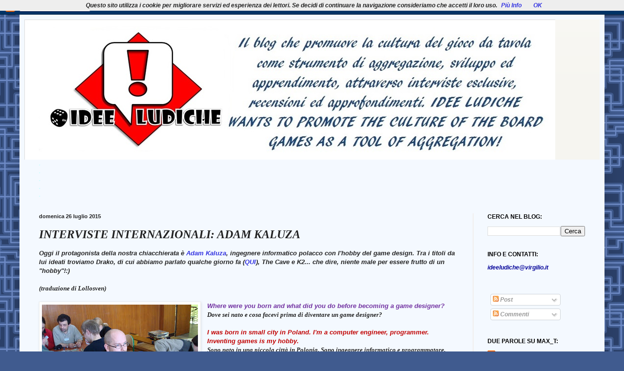

--- FILE ---
content_type: text/html; charset=UTF-8
request_url: https://ideeludiche.blogspot.com/2015/07/interviste-internazionali-adam-kaluza.html
body_size: 23144
content:
<!DOCTYPE html>
<html class='v2' dir='ltr' xmlns='http://www.w3.org/1999/xhtml' xmlns:b='http://www.google.com/2005/gml/b' xmlns:data='http://www.google.com/2005/gml/data' xmlns:expr='http://www.google.com/2005/gml/expr'>
<head>
<link href='https://www.blogger.com/static/v1/widgets/335934321-css_bundle_v2.css' rel='stylesheet' type='text/css'/>
<meta content='width=1100' name='viewport'/>
<meta content='text/html; charset=UTF-8' http-equiv='Content-Type'/>
<meta content='blogger' name='generator'/>
<link href='https://ideeludiche.blogspot.com/favicon.ico' rel='icon' type='image/x-icon'/>
<link href='http://ideeludiche.blogspot.com/2015/07/interviste-internazionali-adam-kaluza.html' rel='canonical'/>
<link rel="alternate" type="application/atom+xml" title="idee ludiche - Atom" href="https://ideeludiche.blogspot.com/feeds/posts/default" />
<link rel="alternate" type="application/rss+xml" title="idee ludiche - RSS" href="https://ideeludiche.blogspot.com/feeds/posts/default?alt=rss" />
<link rel="service.post" type="application/atom+xml" title="idee ludiche - Atom" href="https://www.blogger.com/feeds/5442169671501297521/posts/default" />

<link rel="alternate" type="application/atom+xml" title="idee ludiche - Atom" href="https://ideeludiche.blogspot.com/feeds/1553297655754127820/comments/default" />
<!--Can't find substitution for tag [blog.ieCssRetrofitLinks]-->
<link href='https://blogger.googleusercontent.com/img/b/R29vZ2xl/AVvXsEhwrFLAJ3fmbKh_HszhPU3u28iUhebkExoTaHQrTHM3V-54BXZ5BNmSKWjUJPofymtLzLhkz92mfcc_0K4P_hSdBpSo11XnEJ4eHhHnRtMa_jkRBarzkDLNkRVXORlPdMde6CtJfyuu-cw/s320/AK+volto.jpg' rel='image_src'/>
<meta content='http://ideeludiche.blogspot.com/2015/07/interviste-internazionali-adam-kaluza.html' property='og:url'/>
<meta content='INTERVISTE INTERNAZIONALI: ADAM KALUZA' property='og:title'/>
<meta content='Il blog che promuove la cultura del gioco da tavola.' property='og:description'/>
<meta content='https://blogger.googleusercontent.com/img/b/R29vZ2xl/AVvXsEhwrFLAJ3fmbKh_HszhPU3u28iUhebkExoTaHQrTHM3V-54BXZ5BNmSKWjUJPofymtLzLhkz92mfcc_0K4P_hSdBpSo11XnEJ4eHhHnRtMa_jkRBarzkDLNkRVXORlPdMde6CtJfyuu-cw/w1200-h630-p-k-no-nu/AK+volto.jpg' property='og:image'/>
<title>idee ludiche: INTERVISTE INTERNAZIONALI: ADAM KALUZA</title>
<style type='text/css'>@font-face{font-family:'Syncopate';font-style:normal;font-weight:400;font-display:swap;src:url(//fonts.gstatic.com/s/syncopate/v24/pe0sMIuPIYBCpEV5eFdCC_e_Kdxic2wp.woff2)format('woff2');unicode-range:U+0100-02BA,U+02BD-02C5,U+02C7-02CC,U+02CE-02D7,U+02DD-02FF,U+0304,U+0308,U+0329,U+1D00-1DBF,U+1E00-1E9F,U+1EF2-1EFF,U+2020,U+20A0-20AB,U+20AD-20C0,U+2113,U+2C60-2C7F,U+A720-A7FF;}@font-face{font-family:'Syncopate';font-style:normal;font-weight:400;font-display:swap;src:url(//fonts.gstatic.com/s/syncopate/v24/pe0sMIuPIYBCpEV5eFdCBfe_Kdxicw.woff2)format('woff2');unicode-range:U+0000-00FF,U+0131,U+0152-0153,U+02BB-02BC,U+02C6,U+02DA,U+02DC,U+0304,U+0308,U+0329,U+2000-206F,U+20AC,U+2122,U+2191,U+2193,U+2212,U+2215,U+FEFF,U+FFFD;}</style>
<style id='page-skin-1' type='text/css'><!--
/*
-----------------------------------------------
Blogger Template Style
Name:     Simple
Designer: Blogger
URL:      www.blogger.com
----------------------------------------------- */
/* Content
----------------------------------------------- */
body {
font: italic bold 12px Verdana, Geneva, sans-serif;
color: #222222;
background: #405b8f url(//themes.googleusercontent.com/image?id=1xY0U54Si99rW090CTctzK_x142Gg4FIU-rlgPhREHJy6PE36LsrgilrNfV-0q7pyZMih) repeat scroll top center /* Credit: centauria (http://www.istockphoto.com/googleimages.php?id=3738300&platform=blogger) */;
padding: 0 40px 40px 40px;
}
html body .region-inner {
min-width: 0;
max-width: 100%;
width: auto;
}
h2 {
font-size: 22px;
}
a:link {
text-decoration:none;
color: #3434e1;
}
a:visited {
text-decoration:none;
color: #667ccc;
}
a:hover {
text-decoration:underline;
color: #ff1800;
}
.body-fauxcolumn-outer .fauxcolumn-inner {
background: transparent none repeat scroll top left;
_background-image: none;
}
.body-fauxcolumn-outer .cap-top {
position: absolute;
z-index: 1;
height: 400px;
width: 100%;
}
.body-fauxcolumn-outer .cap-top .cap-left {
width: 100%;
background: transparent none repeat-x scroll top left;
_background-image: none;
}
.content-outer {
-moz-box-shadow: 0 0 40px rgba(0, 0, 0, .15);
-webkit-box-shadow: 0 0 5px rgba(0, 0, 0, .15);
-goog-ms-box-shadow: 0 0 10px #333333;
box-shadow: 0 0 40px rgba(0, 0, 0, .15);
margin-bottom: 1px;
}
.content-inner {
padding: 10px 10px;
}
.content-inner {
background-color: #f4f9ff;
}
/* Header
----------------------------------------------- */
.header-outer {
background: #f6f5f0 url(//www.blogblog.com/1kt/simple/gradients_light.png) repeat-x scroll 0 -400px;
_background-image: none;
}
.Header h1 {
font: normal normal 50px Syncopate;
color: #ffffff;
text-shadow: 1px 2px 3px rgba(0, 0, 0, .2);
}
.Header h1 a {
color: #ffffff;
}
.Header .description {
font-size: 140%;
color: #ffffff;
}
.header-inner .Header .titlewrapper {
padding: 22px 30px;
}
.header-inner .Header .descriptionwrapper {
padding: 0 30px;
}
/* Tabs
----------------------------------------------- */
.tabs-inner .section:first-child {
border-top: 0 solid #eee5dd;
}
.tabs-inner .section:first-child ul {
margin-top: -0;
border-top: 0 solid #eee5dd;
border-left: 0 solid #eee5dd;
border-right: 0 solid #eee5dd;
}
.tabs-inner .widget ul {
background: #fff9ee none repeat-x scroll 0 -800px;
_background-image: none;
border-bottom: 1px solid #eee5dd;
margin-top: 0;
margin-left: -30px;
margin-right: -30px;
}
.tabs-inner .widget li a {
display: inline-block;
padding: .6em 1em;
font: normal normal 16px Georgia, Utopia, 'Palatino Linotype', Palatino, serif;
color: #998877;
border-left: 1px solid #f4f9ff;
border-right: 1px solid #eee5dd;
}
.tabs-inner .widget li:first-child a {
border-left: none;
}
.tabs-inner .widget li.selected a, .tabs-inner .widget li a:hover {
color: #000000;
background-color: #fff9ee;
text-decoration: none;
}
/* Columns
----------------------------------------------- */
.main-outer {
border-top: 0 solid #eee5dd;
}
.fauxcolumn-left-outer .fauxcolumn-inner {
border-right: 1px solid #eee5dd;
}
.fauxcolumn-right-outer .fauxcolumn-inner {
border-left: 1px solid #eee5dd;
}
/* Headings
----------------------------------------------- */
div.widget > h2,
div.widget h2.title {
margin: 0 0 1em 0;
font: normal bold 12px Verdana, Geneva, sans-serif;
color: #000000;
}
/* Widgets
----------------------------------------------- */
.widget .zippy {
color: #999999;
text-shadow: 2px 2px 1px rgba(0, 0, 0, .1);
}
.widget .popular-posts ul {
list-style: none;
}
/* Posts
----------------------------------------------- */
h2.date-header {
font: normal bold 11px Arial, Tahoma, Helvetica, FreeSans, sans-serif;
}
.date-header span {
background-color: transparent;
color: #222222;
padding: inherit;
letter-spacing: inherit;
margin: inherit;
}
.main-inner {
padding-top: 30px;
padding-bottom: 30px;
}
.main-inner .column-center-inner {
padding: 0 15px;
}
.main-inner .column-center-inner .section {
margin: 0 15px;
}
.post {
margin: 0 0 25px 0;
}
h3.post-title, .comments h4 {
font: italic bold 24px Georgia, Utopia, 'Palatino Linotype', Palatino, serif;
margin: .75em 0 0;
}
.post-body {
font-size: 110%;
line-height: 1.4;
position: relative;
}
.post-body img, .post-body .tr-caption-container, .Profile img, .Image img,
.BlogList .item-thumbnail img {
padding: 2px;
background: #ffffff;
border: 1px solid #eeeeee;
-moz-box-shadow: 1px 1px 5px rgba(0, 0, 0, .1);
-webkit-box-shadow: 1px 1px 5px rgba(0, 0, 0, .1);
box-shadow: 1px 1px 5px rgba(0, 0, 0, .1);
}
.post-body img, .post-body .tr-caption-container {
padding: 5px;
}
.post-body .tr-caption-container {
color: #222222;
}
.post-body .tr-caption-container img {
padding: 0;
background: transparent;
border: none;
-moz-box-shadow: 0 0 0 rgba(0, 0, 0, .1);
-webkit-box-shadow: 0 0 0 rgba(0, 0, 0, .1);
box-shadow: 0 0 0 rgba(0, 0, 0, .1);
}
.post-header {
margin: 0 0 1.5em;
line-height: 1.6;
font-size: 90%;
}
.post-footer {
margin: 20px -2px 0;
padding: 5px 10px;
color: #666555;
background-color: #e6ebf0;
border-bottom: 1px solid #cccccc;
line-height: 1.6;
font-size: 90%;
}
#comments .comment-author {
padding-top: 1.5em;
border-top: 1px solid #eee5dd;
background-position: 0 1.5em;
}
#comments .comment-author:first-child {
padding-top: 0;
border-top: none;
}
.avatar-image-container {
margin: .2em 0 0;
}
#comments .avatar-image-container img {
border: 1px solid #eeeeee;
}
/* Comments
----------------------------------------------- */
.comments .comments-content .icon.blog-author {
background-repeat: no-repeat;
background-image: url([data-uri]);
}
.comments .comments-content .loadmore a {
border-top: 1px solid #999999;
border-bottom: 1px solid #999999;
}
.comments .comment-thread.inline-thread {
background-color: #e6ebf0;
}
.comments .continue {
border-top: 2px solid #999999;
}
/* Accents
---------------------------------------------- */
.section-columns td.columns-cell {
border-left: 1px solid #eee5dd;
}
.blog-pager {
background: transparent none no-repeat scroll top center;
}
.blog-pager-older-link, .home-link,
.blog-pager-newer-link {
background-color: #f4f9ff;
padding: 5px;
}
.footer-outer {
border-top: 0 dashed #bbbbbb;
}
/* Mobile
----------------------------------------------- */
body.mobile  {
background-size: auto;
}
.mobile .body-fauxcolumn-outer {
background: transparent none repeat scroll top left;
}
.mobile .body-fauxcolumn-outer .cap-top {
background-size: 100% auto;
}
.mobile .content-outer {
-webkit-box-shadow: 0 0 3px rgba(0, 0, 0, .15);
box-shadow: 0 0 3px rgba(0, 0, 0, .15);
}
.mobile .tabs-inner .widget ul {
margin-left: 0;
margin-right: 0;
}
.mobile .post {
margin: 0;
}
.mobile .main-inner .column-center-inner .section {
margin: 0;
}
.mobile .date-header span {
padding: 0.1em 10px;
margin: 0 -10px;
}
.mobile h3.post-title {
margin: 0;
}
.mobile .blog-pager {
background: transparent none no-repeat scroll top center;
}
.mobile .footer-outer {
border-top: none;
}
.mobile .main-inner, .mobile .footer-inner {
background-color: #f4f9ff;
}
.mobile-index-contents {
color: #222222;
}
.mobile-link-button {
background-color: #3434e1;
}
.mobile-link-button a:link, .mobile-link-button a:visited {
color: #ffffff;
}
.mobile .tabs-inner .section:first-child {
border-top: none;
}
.mobile .tabs-inner .PageList .widget-content {
background-color: #fff9ee;
color: #000000;
border-top: 1px solid #eee5dd;
border-bottom: 1px solid #eee5dd;
}
.mobile .tabs-inner .PageList .widget-content .pagelist-arrow {
border-left: 1px solid #eee5dd;
}

--></style>
<style id='template-skin-1' type='text/css'><!--
body {
min-width: 1200px;
}
.content-outer, .content-fauxcolumn-outer, .region-inner {
min-width: 1200px;
max-width: 1200px;
_width: 1200px;
}
.main-inner .columns {
padding-left: 0;
padding-right: 260px;
}
.main-inner .fauxcolumn-center-outer {
left: 0;
right: 260px;
/* IE6 does not respect left and right together */
_width: expression(this.parentNode.offsetWidth -
parseInt("0") -
parseInt("260px") + 'px');
}
.main-inner .fauxcolumn-left-outer {
width: 0;
}
.main-inner .fauxcolumn-right-outer {
width: 260px;
}
.main-inner .column-left-outer {
width: 0;
right: 100%;
margin-left: -0;
}
.main-inner .column-right-outer {
width: 260px;
margin-right: -260px;
}
#layout {
min-width: 0;
}
#layout .content-outer {
min-width: 0;
width: 800px;
}
#layout .region-inner {
min-width: 0;
width: auto;
}
--></style>
<link href='https://www.blogger.com/dyn-css/authorization.css?targetBlogID=5442169671501297521&amp;zx=b3cfecc0-6b13-45f9-ba55-a00932bc73b2' media='none' onload='if(media!=&#39;all&#39;)media=&#39;all&#39;' rel='stylesheet'/><noscript><link href='https://www.blogger.com/dyn-css/authorization.css?targetBlogID=5442169671501297521&amp;zx=b3cfecc0-6b13-45f9-ba55-a00932bc73b2' rel='stylesheet'/></noscript>
<meta name='google-adsense-platform-account' content='ca-host-pub-1556223355139109'/>
<meta name='google-adsense-platform-domain' content='blogspot.com'/>

</head>
<body class='loading variant-literate'>
<div class='navbar section' id='navbar'><div class='widget Navbar' data-version='1' id='Navbar1'><script type="text/javascript">
    function setAttributeOnload(object, attribute, val) {
      if(window.addEventListener) {
        window.addEventListener('load',
          function(){ object[attribute] = val; }, false);
      } else {
        window.attachEvent('onload', function(){ object[attribute] = val; });
      }
    }
  </script>
<div id="navbar-iframe-container"></div>
<script type="text/javascript" src="https://apis.google.com/js/platform.js"></script>
<script type="text/javascript">
      gapi.load("gapi.iframes:gapi.iframes.style.bubble", function() {
        if (gapi.iframes && gapi.iframes.getContext) {
          gapi.iframes.getContext().openChild({
              url: 'https://www.blogger.com/navbar/5442169671501297521?po\x3d1553297655754127820\x26origin\x3dhttps://ideeludiche.blogspot.com',
              where: document.getElementById("navbar-iframe-container"),
              id: "navbar-iframe"
          });
        }
      });
    </script><script type="text/javascript">
(function() {
var script = document.createElement('script');
script.type = 'text/javascript';
script.src = '//pagead2.googlesyndication.com/pagead/js/google_top_exp.js';
var head = document.getElementsByTagName('head')[0];
if (head) {
head.appendChild(script);
}})();
</script>
</div></div>
<div class='body-fauxcolumns'>
<div class='fauxcolumn-outer body-fauxcolumn-outer'>
<div class='cap-top'>
<div class='cap-left'></div>
<div class='cap-right'></div>
</div>
<div class='fauxborder-left'>
<div class='fauxborder-right'></div>
<div class='fauxcolumn-inner'>
</div>
</div>
<div class='cap-bottom'>
<div class='cap-left'></div>
<div class='cap-right'></div>
</div>
</div>
</div>
<div class='content'>
<div class='content-fauxcolumns'>
<div class='fauxcolumn-outer content-fauxcolumn-outer'>
<div class='cap-top'>
<div class='cap-left'></div>
<div class='cap-right'></div>
</div>
<div class='fauxborder-left'>
<div class='fauxborder-right'></div>
<div class='fauxcolumn-inner'>
</div>
</div>
<div class='cap-bottom'>
<div class='cap-left'></div>
<div class='cap-right'></div>
</div>
</div>
</div>
<div class='content-outer'>
<div class='content-cap-top cap-top'>
<div class='cap-left'></div>
<div class='cap-right'></div>
</div>
<div class='fauxborder-left content-fauxborder-left'>
<div class='fauxborder-right content-fauxborder-right'></div>
<div class='content-inner'>
<header>
<div class='header-outer'>
<div class='header-cap-top cap-top'>
<div class='cap-left'></div>
<div class='cap-right'></div>
</div>
<div class='fauxborder-left header-fauxborder-left'>
<div class='fauxborder-right header-fauxborder-right'></div>
<div class='region-inner header-inner'>
<div class='header section' id='header'><div class='widget Header' data-version='1' id='Header1'>
<div id='header-inner'>
<a href='https://ideeludiche.blogspot.com/' style='display: block'>
<img alt='idee ludiche' height='287px; ' id='Header1_headerimg' src='https://blogger.googleusercontent.com/img/b/R29vZ2xl/AVvXsEipc-Ut1bMxTXriwW3xt-L27XWJY2PP6mEUb971s2sFk6_Xi6eO41OW4cVtaoDJhayfmoAcZTa8HUKrDunOkZa0gb8op7-iS-O_meUz2FCYVWQUuFM4GgKQ51RvNWLqtC5YOq_UrHBTyOU/s1600-r/intestaz+blog.jpg' style='display: block' width='1089px; '/>
</a>
</div>
</div></div>
</div>
</div>
<div class='header-cap-bottom cap-bottom'>
<div class='cap-left'></div>
<div class='cap-right'></div>
</div>
</div>
</header>
<div class='tabs-outer'>
<div class='tabs-cap-top cap-top'>
<div class='cap-left'></div>
<div class='cap-right'></div>
</div>
<div class='fauxborder-left tabs-fauxborder-left'>
<div class='fauxborder-right tabs-fauxborder-right'></div>
<div class='region-inner tabs-inner'>
<div class='tabs section' id='crosscol'><div class='widget Text' data-version='1' id='Text4'>
<h2 class='title'>.</h2>
<div class='widget-content'>
<span style="color: rgb(204, 255, 255);">.</span><br/><span style="color: rgb(204, 255, 255);">.</span><br/><span style="color: rgb(204, 255, 255);">.</span><br/><span style="color:#ccffff;">.</span><br/><span style="color:#ccffff;">.</span><br/>
</div>
<div class='clear'></div>
</div></div>
<div class='tabs no-items section' id='crosscol-overflow'></div>
</div>
</div>
<div class='tabs-cap-bottom cap-bottom'>
<div class='cap-left'></div>
<div class='cap-right'></div>
</div>
</div>
<div class='main-outer'>
<div class='main-cap-top cap-top'>
<div class='cap-left'></div>
<div class='cap-right'></div>
</div>
<div class='fauxborder-left main-fauxborder-left'>
<div class='fauxborder-right main-fauxborder-right'></div>
<div class='region-inner main-inner'>
<div class='columns fauxcolumns'>
<div class='fauxcolumn-outer fauxcolumn-center-outer'>
<div class='cap-top'>
<div class='cap-left'></div>
<div class='cap-right'></div>
</div>
<div class='fauxborder-left'>
<div class='fauxborder-right'></div>
<div class='fauxcolumn-inner'>
</div>
</div>
<div class='cap-bottom'>
<div class='cap-left'></div>
<div class='cap-right'></div>
</div>
</div>
<div class='fauxcolumn-outer fauxcolumn-left-outer'>
<div class='cap-top'>
<div class='cap-left'></div>
<div class='cap-right'></div>
</div>
<div class='fauxborder-left'>
<div class='fauxborder-right'></div>
<div class='fauxcolumn-inner'>
</div>
</div>
<div class='cap-bottom'>
<div class='cap-left'></div>
<div class='cap-right'></div>
</div>
</div>
<div class='fauxcolumn-outer fauxcolumn-right-outer'>
<div class='cap-top'>
<div class='cap-left'></div>
<div class='cap-right'></div>
</div>
<div class='fauxborder-left'>
<div class='fauxborder-right'></div>
<div class='fauxcolumn-inner'>
</div>
</div>
<div class='cap-bottom'>
<div class='cap-left'></div>
<div class='cap-right'></div>
</div>
</div>
<!-- corrects IE6 width calculation -->
<div class='columns-inner'>
<div class='column-center-outer'>
<div class='column-center-inner'>
<div class='main section' id='main'><div class='widget Blog' data-version='1' id='Blog1'>
<div class='blog-posts hfeed'>

          <div class="date-outer">
        
<h2 class='date-header'><span>domenica 26 luglio 2015</span></h2>

          <div class="date-posts">
        
<div class='post-outer'>
<div class='post hentry' itemprop='blogPost' itemscope='itemscope' itemtype='http://schema.org/BlogPosting'>
<meta content='https://blogger.googleusercontent.com/img/b/R29vZ2xl/AVvXsEhwrFLAJ3fmbKh_HszhPU3u28iUhebkExoTaHQrTHM3V-54BXZ5BNmSKWjUJPofymtLzLhkz92mfcc_0K4P_hSdBpSo11XnEJ4eHhHnRtMa_jkRBarzkDLNkRVXORlPdMde6CtJfyuu-cw/s320/AK+volto.jpg' itemprop='image_url'/>
<meta content='5442169671501297521' itemprop='blogId'/>
<meta content='1553297655754127820' itemprop='postId'/>
<a name='1553297655754127820'></a>
<h3 class='post-title entry-title' itemprop='name'>
INTERVISTE INTERNAZIONALI: ADAM KALUZA
</h3>
<div class='post-header'>
<div class='post-header-line-1'></div>
</div>
<div class='post-body entry-content' id='post-body-1553297655754127820' itemprop='description articleBody'>
<span style="font-family: Verdana, sans-serif;">Oggi il protagonista della nostra chiacchierata è <strong><a href="http://boardgamegeek.com/boardgamedesigner/7324/adam-kaluza" target="_blank">Adam Kaluza</a></strong>, ingegnere informatico polacco con l'hobby del game design. Tra i titoli da lui ideati troviamo Drako, di cui abbiamo parlato qualche giorno fa (<a href="http://ideeludiche.blogspot.it/2015/06/perche-mi-piace-drako-15.html" target="_blank">QUI</a>), The Cave e K2... che dire, niente male per essere frutto di&nbsp;un "hobby"!:)</span><br />
<span style="font-family: Verdana;"></span><br />
<span style="font-family: Verdana;">(traduzione di Lollosven)</span><br />
<br />
<div class="MsoNoSpacing" style="margin: 0cm 0cm 0pt;">
<div class="separator" style="clear: both; text-align: center;">
<a href="https://blogger.googleusercontent.com/img/b/R29vZ2xl/AVvXsEhwrFLAJ3fmbKh_HszhPU3u28iUhebkExoTaHQrTHM3V-54BXZ5BNmSKWjUJPofymtLzLhkz92mfcc_0K4P_hSdBpSo11XnEJ4eHhHnRtMa_jkRBarzkDLNkRVXORlPdMde6CtJfyuu-cw/s1600/AK+volto.jpg" imageanchor="1" style="clear: left; float: left; margin-bottom: 1em; margin-right: 1em;"><img border="0" height="240" src="https://blogger.googleusercontent.com/img/b/R29vZ2xl/AVvXsEhwrFLAJ3fmbKh_HszhPU3u28iUhebkExoTaHQrTHM3V-54BXZ5BNmSKWjUJPofymtLzLhkz92mfcc_0K4P_hSdBpSo11XnEJ4eHhHnRtMa_jkRBarzkDLNkRVXORlPdMde6CtJfyuu-cw/s320/AK+volto.jpg" width="320" /></a></div>
<b style="mso-bidi-font-weight: normal;"><span lang="EN-US" style="color: #7030a0; font-family: &quot;Arial&quot;,&quot;sans-serif&quot;; mso-ansi-language: EN-US;"><span style="font-family: Verdana, sans-serif;">Where
were you born and what did you do before becoming a game designer?</span></span></b><span lang="EN-US" style="color: #7030a0; font-family: &quot;Arial&quot;,&quot;sans-serif&quot;; mso-ansi-language: EN-US;"><br />
</span><span style="mso-ascii-font-family: Calibri; mso-bidi-font-family: Arial; mso-hansi-font-family: Calibri;"><span style="font-family: Calibri;">Dove sei nato e cosa facevi prima di diventare un
game designer?<o:p></o:p></span></span></div>
<span lang="EN-US" style="mso-ansi-language: EN-US; mso-ascii-font-family: Calibri; mso-bidi-font-family: Arial; mso-hansi-font-family: Calibri;"><br /><span style="font-family: Verdana, sans-serif;">
</span></span><span style="font-family: Verdana, sans-serif;"><span lang="EN-US" style="color: #c00000; font-family: &quot;Arial&quot;,&quot;sans-serif&quot;; mso-ansi-language: EN-US;"><span style="font-family: Verdana, sans-serif;">I was born in small city in Poland. I'm a computer
</span><span style="font-family: Verdana, sans-serif;">engineer, programmer. </span></span></span><span style="color: #c00000; font-family: Verdana, sans-serif;">Inventing games is my hobby.</span><span style="font-family: &quot;Arial&quot;,&quot;sans-serif&quot;;"><o:p></o:p></span><br />
<span style="font-family: Calibri;"><span style="mso-ascii-font-family: Calibri; mso-bidi-font-family: Arial; mso-hansi-font-family: Calibri;">Sono nato in una piccola città in Polonia.
Sono ingegnere informatico e programmatore. </span><span lang="EN-US" style="mso-ansi-language: EN-US; mso-ascii-font-family: Calibri; mso-bidi-font-family: Arial; mso-hansi-font-family: Calibri;">Inventare giochi è il mio hobby.</span></span><span lang="EN-US" style="font-family: &quot;Arial&quot;,&quot;sans-serif&quot;; mso-ansi-language: EN-US;"><br />
<br />
<b style="mso-bidi-font-weight: normal;"><span style="color: #7030a0;"><span style="font-family: Verdana, sans-serif;">What do you
like most about your profession?</span></span></b><o:p></o:p></span><br />
<span style="mso-ascii-font-family: Calibri; mso-bidi-font-family: Arial; mso-hansi-font-family: Calibri;"><span style="font-family: Calibri;">Cosa ti piace di più della tua professione?<o:p></o:p></span></span><br />
<span lang="EN-US" style="mso-ansi-language: EN-US; mso-ascii-font-family: Calibri; mso-bidi-font-family: Arial; mso-hansi-font-family: Calibri;"><br /><span style="font-family: Calibri;">
</span></span><span style="color: #c00000; font-family: &quot;Arial&quot;,&quot;sans-serif&quot;;"><span style="font-family: Verdana, sans-serif;">Game
designer?<br />
Creating. </span></span><span lang="EN-US" style="color: #c00000; font-family: &quot;Arial&quot;,&quot;sans-serif&quot;; mso-ansi-language: EN-US;"><span style="font-family: Verdana, sans-serif;">I like to build, to create something, I
like to watch how something arises. I like to observe how something evolves. It
is, what I like the most in game design. Just like writing programs, but after
years, I'm tired.<br />
I also like to watch how people play my game, if I see the joy on their faces,
this is for me the greatest reward.<o:p></o:p></span></span><br />
<span style="mso-ascii-font-family: Calibri; mso-bidi-font-family: Arial; mso-hansi-font-family: Calibri;"><span style="font-family: Calibri;">Come game designer? Creare. Mi piace
costruire, creare qualcosa. E&#8217; bello vedere come qualcosa cresce e si sviluppa.
Questo è quello che mi piace di più nel game design.<o:p></o:p></span></span><br />
<span style="mso-ascii-font-family: Calibri; mso-bidi-font-family: Arial; mso-hansi-font-family: Calibri;"><span style="font-family: Calibri;">E&#8217; simile in qualche maniera al compilare
programmi ma dopo diversi anni di questa attività informatica sono stanco.<o:p></o:p></span></span><br />
<span style="mso-ascii-font-family: Calibri; mso-bidi-font-family: Arial; mso-hansi-font-family: Calibri;"><span style="font-family: Calibri;">Inoltre mi piace osservare come le persone
giocano i miei titoli, se vedo divertimento nei loro volti allora questo è per
me la più grande soddisfazione.<br />
</span></span><span style="font-family: &quot;Arial&quot;,&quot;sans-serif&quot;;"><br />
</span><b style="mso-bidi-font-weight: normal;"><span lang="EN-US" style="color: #7030a0; font-family: &quot;Arial&quot;,&quot;sans-serif&quot;; mso-ansi-language: EN-US;"><span style="font-family: Verdana, sans-serif;">You
have created many games, what is the one you're most fond of?</span></span></b><span lang="EN-US" style="color: #7030a0; font-family: &quot;Arial&quot;,&quot;sans-serif&quot;; mso-ansi-language: EN-US;"><br />
</span><span style="font-family: Calibri;"><span class="hps"><span lang="EN" style="mso-ansi-language: EN; mso-ascii-font-family: Calibri; mso-bidi-font-family: Arial; mso-hansi-font-family: Calibri;">Tu hai ideato molti giochi, qual'è quello a cui sei più affezionato?</span></span><span class="hps"><i style="mso-bidi-font-style: normal;"><span lang="EN" style="font-family: &quot;Arial&quot;,&quot;sans-serif&quot;; font-size: 10pt; mso-ansi-language: EN;"><o:p></o:p></span></i></span></span><br />
<span lang="EN-US" style="font-family: &quot;Arial&quot;,&quot;sans-serif&quot;; mso-ansi-language: EN-US;"><br />
<span style="color: #c00000;"><span style="font-family: Verdana, sans-serif;">K2 and Crabs, this two games I like the best.</span></span><o:p></o:p></span><br />
<span style="mso-ascii-font-family: Calibri; mso-bidi-font-family: Arial; mso-hansi-font-family: Calibri;"><span style="font-family: Calibri;">K2 e Crabs sono I due titoli che preferisco.<o:p></o:p></span></span><br />
<br />
<div class="MsoNoSpacing" style="margin: 0cm 0cm 0pt;">
<b style="mso-bidi-font-weight: normal;"><span lang="EN-US" style="color: #7030a0; font-family: &quot;Arial&quot;,&quot;sans-serif&quot;; mso-ansi-language: EN-US;"><span style="font-family: Verdana, sans-serif;">I
must say that I also really like DRAKO! A great title for two players. Because
of its characteristics (1 character vs. 3) it was hard to balance the game?<o:p></o:p></span></span></b></div>
<span style="mso-ascii-font-family: Calibri; mso-bidi-font-family: Arial; mso-hansi-font-family: Calibri;"><span style="font-family: Calibri;">In verità a me piace molto anche Drako! E&#8217;
un gran titolo per due giocatori. Data la sua peculiarità (1 personaggio vs. 3)
è stato difficile bilanciare il gioco?<o:p></o:p></span></span><br />
<br />
<div class="MsoNoSpacing" style="margin: 0cm 0cm 0pt;">
<span style="font-family: Verdana, sans-serif;"><span lang="EN-US" style="color: #c00000; font-family: &quot;Arial&quot;,&quot;sans-serif&quot;; mso-ansi-language: EN-US;">About Drako... and balance.<br />
It wasn't easy ;-) In Drako 2 it's more difficult, because 2 new formations
have to be balance with 2 old.<br />
</span><span style="color: #c00000; font-family: &quot;Arial&quot;,&quot;sans-serif&quot;;">It isn't
easy ;-)<o:p></o:p></span></span></div>
<span style="mso-ascii-font-family: Calibri; mso-bidi-font-family: Arial; mso-hansi-font-family: Calibri;"><span style="font-family: Calibri;">No, non è stato semplice. In Drako 2 è
stato ancora più complicato, data l&#8217;aggiunta e relativo bilanciamento delle 2
formazioni nuove con le due già presenti.<o:p></o:p></span></span><br />
<span style="mso-ascii-font-family: Calibri; mso-bidi-font-family: Arial; mso-hansi-font-family: Calibri;"><span style="font-family: Calibri;">Non è facile!<o:p></o:p></span></span><br />
<span style="font-family: Verdana, sans-serif;">

</span><br />
<br />
<span style="font-family: Verdana;"><strong><span style="color: #351c75;">I&nbsp;imagined that it was not easy! But therefore you are talking about the expansion of Drako! Can you tell us when it will be published?</span></strong><br />
<span style="font-family: Calibri;">Immagino che non sia stato semplice! Ma tu stai parlando di un'espansione di Drako! Puoi dirci quando sarà pubblicata?</span><br />
<span style="font-family: Calibri;"></span><br />
<span style="color: #cc0000;">About Expansion... I hope, will be in&nbsp;next year :)</span><br />
<span style="font-family: Calibri;">Riguardo l'espansione... spero il prossimo anno! :)&nbsp;</span><br />
</span><br />
<b style="mso-bidi-font-weight: normal;"><span lang="EN-US" style="color: #7030a0; font-family: &quot;Arial&quot;,&quot;sans-serif&quot;; mso-ansi-language: EN-US;"><span style="font-family: Verdana, sans-serif;">Give
us your definition of &#8220;game design&#8221;</span></span></b><span lang="EN-US" style="font-family: &quot;Arial&quot;,&quot;sans-serif&quot;; mso-ansi-language: EN-US;"><br />
</span><span style="mso-ascii-font-family: Calibri; mso-bidi-font-family: Arial; mso-hansi-font-family: Calibri;"><span style="font-family: Calibri;">Dacci una tua definizione di game design.<o:p></o:p></span></span><br />
<span lang="EN-US" style="font-family: &quot;Arial&quot;,&quot;sans-serif&quot;; mso-ansi-language: EN-US;"><br />
<span style="color: #c00000;"><span style="font-family: Verdana, sans-serif;">Designing games, it's giving joy to people, helping
them in everyday life. </span></span></span><span style="font-family: Verdana, sans-serif;"><span style="color: #c00000;">On the o</span><span lang="EN-US" style="color: #c00000; font-family: &quot;Arial&quot;,&quot;sans-serif&quot;; mso-ansi-language: EN-US;">ther hand, it is creating perfect
mechanics, i</span><span lang="EN-US" style="color: #c00000; font-family: &quot;Arial&quot;,&quot;sans-serif&quot;; mso-ansi-language: EN-US;">nteresting and innovative with the use
of known elements.<o:p></o:p></span></span><br />
<span style="mso-ascii-font-family: Calibri; mso-bidi-font-family: Arial; mso-hansi-font-family: Calibri;"><span style="font-family: Calibri;">Creare giochi è portare del divertimento alle
persone, aiutarli a alleggerire la vita di tutti i giorni. Da un altro punto di
vista è cercare di creare meccaniche interessanti, innovative e ben funzionanti
utilizzando elementi già noti.</span></span><span style="font-family: &quot;Arial&quot;,&quot;sans-serif&quot;;"><br />
<br />
</span><b style="mso-bidi-font-weight: normal;"><span lang="EN-US" style="color: #7030a0; font-family: &quot;Arial&quot;,&quot;sans-serif&quot;; mso-ansi-language: EN-US;"><span style="font-family: Verdana, sans-serif;">Reveal
to us your strength and your own weakness. </span></span></b><br />
<b style="mso-bidi-font-weight: normal;"><span lang="EN-US" style="color: #7030a0; font-family: &quot;Arial&quot;,&quot;sans-serif&quot;; mso-ansi-language: EN-US;"><span style="font-family: Verdana, sans-serif;"></span></span></b><div class="separator" style="clear: both; text-align: left;">
<b style="mso-bidi-font-weight: normal;"><span lang="EN-US" style="color: #7030a0; font-family: &quot;Arial&quot;,&quot;sans-serif&quot;; mso-ansi-language: EN-US;"><span style="font-family: Verdana, sans-serif;"><a href="https://blogger.googleusercontent.com/img/b/R29vZ2xl/AVvXsEhq08FT_ZHigXMVR20DZTLUS3QeaJfs26mTgvrnocxcbkmuabiAfHCaKomamxrcKORpc17z0D59HL8EY52ff22Yu5UtJd1gILoA8rCHOfVDP13gD21VJng6UOwDEclPeHBPopVxkdpUhdQ/s1600/AK+everest.jpg" imageanchor="1" style="clear: right; float: right; margin-bottom: 1em; margin-left: 1em;"><img border="0" height="320" src="https://blogger.googleusercontent.com/img/b/R29vZ2xl/AVvXsEhq08FT_ZHigXMVR20DZTLUS3QeaJfs26mTgvrnocxcbkmuabiAfHCaKomamxrcKORpc17z0D59HL8EY52ff22Yu5UtJd1gILoA8rCHOfVDP13gD21VJng6UOwDEclPeHBPopVxkdpUhdQ/s320/AK+everest.jpg" width="213" /></a></span></span></b></div>
<b style="mso-bidi-font-weight: normal;"><span lang="EN-US" style="color: #7030a0; font-family: &quot;Arial&quot;,&quot;sans-serif&quot;; mso-ansi-language: EN-US;"><span style="font-family: Verdana, sans-serif;">
</span></span></b><span lang="EN-US" style="font-family: &quot;Arial&quot;,&quot;sans-serif&quot;; mso-ansi-language: EN-US;">
</span><span class="hps"><span lang="EN" style="mso-ansi-language: EN; mso-bidi-font-family: Arial;"><span style="font-family: Calibri;">Svelaci un tuo punto di forza ed una tua debolezza.<o:p></o:p></span></span></span><br />
<span lang="EN-US" style="font-family: &quot;Arial&quot;,&quot;sans-serif&quot;; mso-ansi-language: EN-US;"><br />
<span style="color: #c00000;"><span style="font-family: Verdana, sans-serif;">I create the mechanics of quite simple rules.<br />
I have a lot of ideas.<br />
I lack patience. <o:p></o:p></span></span></span><br />
<span style="font-family: Verdana, sans-serif;">

</span><span style="font-family: Verdana, sans-serif;"><span lang="EN-US" style="color: #c00000; font-family: &quot;Arial&quot;,&quot;sans-serif&quot;; mso-ansi-language: EN-US;">My games have little climate (not
all;-))<o:p></o:p></span></span><br />
<span style="font-family: Calibri;"><span style="mso-ascii-font-family: Calibri; mso-bidi-font-family: Arial; mso-hansi-font-family: Calibri;">Creo meccaniche di gioco con regole
abbastanza semplici. </span><span lang="EN-US" style="mso-ansi-language: EN-US; mso-ascii-font-family: Calibri; mso-bidi-font-family: Arial; mso-hansi-font-family: Calibri;">Ho molte idee. </span><span style="mso-ascii-font-family: Calibri; mso-bidi-font-family: Arial; mso-hansi-font-family: Calibri;">Mi manca la pazienza,
i miei giochi (non tutti!) hanno poca ambientazione.<o:p></o:p></span></span><br />
<span style="font-family: &quot;Arial&quot;,&quot;sans-serif&quot;;"><span style="font-family: Verdana, sans-serif;"></span><br />
</span><b style="mso-bidi-font-weight: normal;"><span lang="EN-US" style="color: #7030a0; font-family: &quot;Arial&quot;,&quot;sans-serif&quot;; mso-ansi-language: EN-US;"><span style="font-family: Verdana, sans-serif;">A
curiosity: what games do you like to play?</span></span></b><span lang="EN-US" style="color: #7030a0; font-family: &quot;Arial&quot;,&quot;sans-serif&quot;; mso-ansi-language: EN-US;"><br />
</span><span class="hps"><span lang="EN" style="mso-ansi-language: EN; mso-ascii-font-family: Calibri; mso-bidi-font-family: Arial; mso-hansi-font-family: Calibri;"><span style="font-family: Calibri;">Una curiosità: a quali giochi ti piace giocare?<o:p></o:p></span></span></span><br />
<span lang="EN-US" style="font-family: &quot;Arial&quot;,&quot;sans-serif&quot;; mso-ansi-language: EN-US;"><br />
<span style="color: #c00000;"><span style="font-family: Verdana, sans-serif;">I like to play. There are few games I do not like.<br />
My favorite games are puzzle games, but not only. I like to play older,
classic, such as Puerto Rico, Power Grid, El Grande. <o:p></o:p></span></span></span><br />
<span style="font-family: Verdana, sans-serif;">

<span lang="EN-US" style="color: #c00000; font-family: &quot;Arial&quot;,&quot;sans-serif&quot;; mso-ansi-language: EN-US;"><span style="font-family: Verdana, sans-serif;">I really like Troyes, Colosseum,
Vikings, Stone Age.</span> <o:p></o:p></span></span><br />
<span style="font-family: Verdana, sans-serif;">

</span><span lang="EN-US" style="color: #c00000; font-family: &quot;Arial&quot;,&quot;sans-serif&quot;; mso-ansi-language: EN-US;"><span style="font-family: Verdana, sans-serif;">With newer games: Russian Railroads,
Tzolkin, Agricola: All Creatures Big and Small.</span><br />
</span><span style="mso-ascii-font-family: Calibri; mso-bidi-font-family: Arial; mso-hansi-font-family: Calibri;"><span style="font-family: Calibri;">Mi piace giocare. Ci sono poco giochi che non
apprezzo..<o:p></o:p></span></span><br />
<span style="mso-ascii-font-family: Calibri; mso-bidi-font-family: Arial; mso-hansi-font-family: Calibri;"><span style="font-family: Calibri;">I miei favoriti sono i puzzle games, ma non
solo questi, mi piace giocare ai vecchi classici quali Puerto Rico, Alta
Tensione, El Grande. <o:p></o:p></span></span><br />
<span lang="EN-US" style="mso-ansi-language: EN-US; mso-ascii-font-family: Calibri; mso-bidi-font-family: Arial; mso-hansi-font-family: Calibri;"><span style="font-family: Calibri;">Adoro titoli quali Troyes, Colosseum, Vikings, Stone Age. <o:p></o:p></span></span><br />
<span style="mso-ascii-font-family: Calibri; mso-bidi-font-family: Arial; mso-hansi-font-family: Calibri;"><span style="font-family: Calibri;">Tra i nuovi: Russian Railroads, Tzolk&#8217;in,
Agricola (x2). <o:p></o:p></span></span><br />
<span style="font-family: &quot;Arial&quot;,&quot;sans-serif&quot;;"><br />
</span><b style="mso-bidi-font-weight: normal;"><span lang="EN-US" style="color: #7030a0; font-family: Verdana, sans-serif; mso-ansi-language: EN-US;">Future
plans and dreams?</span></b><span lang="EN-US" style="color: #7030a0; font-family: &quot;Arial&quot;,&quot;sans-serif&quot;; mso-ansi-language: EN-US;"><br />
</span><span style="font-family: Calibri;"><span style="mso-ascii-font-family: Calibri; mso-bidi-font-family: Arial; mso-hansi-font-family: Calibri;">Progetti futuri e sogni nel cassetto</span><span class="hps"><span lang="EN" style="mso-ansi-language: EN; mso-ascii-font-family: Calibri; mso-bidi-font-family: Arial; mso-hansi-font-family: Calibri;">?<o:p></o:p></span></span></span><br />
<span lang="EN-US" style="font-family: &quot;Arial&quot;,&quot;sans-serif&quot;; mso-ansi-language: EN-US;"><br />
<span style="font-family: Verdana, sans-serif;"><span style="color: #c00000;">A game about diving in the next year and in the
future of the coal mining industry.I live in Slesia, mining is the main place
of employment for many people who live there.</span></span>
<br />
&nbsp;</span><span style="mso-ascii-font-family: Calibri; mso-bidi-font-family: Arial; mso-hansi-font-family: Calibri;"><span style="font-family: Calibri;">Un gioco a cui sto pensando per l&#8217;anno prossimo è
sullo sviluppo dell&#8217;industria mineraria del carbone, vivo in Slesia una regione
in cui le miniere sono fonte della maggior parte dei lavori delle persone che
vivono qui.<o:p></o:p></span></span><br />
<span style="font-family: &quot;Arial&quot;,&quot;sans-serif&quot;;"><o:p>&nbsp;</o:p></span><br />
<br />
<div class="MsoNoSpacing" style="margin: 0cm 0cm 0pt;">
<span style="color: #c00000; font-family: &quot;Arial&quot;,&quot;sans-serif&quot;;"><br />
<span style="font-family: Verdana, sans-serif;">Regards<br />
<br />
Adam Kaluza<o:p></o:p></span></span></div>
<div style='clear: both;'></div>
</div>
<div class='post-footer'>
<div class='post-footer-line post-footer-line-1'><span class='post-author vcard'>
Pubblicato da
<span class='fn' itemprop='author' itemscope='itemscope' itemtype='http://schema.org/Person'>
<meta content='https://www.blogger.com/profile/09604604485237673851' itemprop='url'/>
<a class='g-profile' href='https://www.blogger.com/profile/09604604485237673851' rel='author' title='author profile'>
<span itemprop='name'>Max_T</span>
</a>
</span>
</span>
<span class='post-timestamp'>
alle
<meta content='http://ideeludiche.blogspot.com/2015/07/interviste-internazionali-adam-kaluza.html' itemprop='url'/>
<a class='timestamp-link' href='https://ideeludiche.blogspot.com/2015/07/interviste-internazionali-adam-kaluza.html' rel='bookmark' title='permanent link'><abbr class='published' itemprop='datePublished' title='2015-07-26T21:00:00+02:00'>21:00</abbr></a>
</span>
<span class='post-comment-link'>
</span>
<span class='post-icons'>
</span>
<div class='post-share-buttons goog-inline-block'>
<a class='goog-inline-block share-button sb-email' href='https://www.blogger.com/share-post.g?blogID=5442169671501297521&postID=1553297655754127820&target=email' target='_blank' title='Invia tramite email'><span class='share-button-link-text'>Invia tramite email</span></a><a class='goog-inline-block share-button sb-blog' href='https://www.blogger.com/share-post.g?blogID=5442169671501297521&postID=1553297655754127820&target=blog' onclick='window.open(this.href, "_blank", "height=270,width=475"); return false;' target='_blank' title='Postalo sul blog'><span class='share-button-link-text'>Postalo sul blog</span></a><a class='goog-inline-block share-button sb-twitter' href='https://www.blogger.com/share-post.g?blogID=5442169671501297521&postID=1553297655754127820&target=twitter' target='_blank' title='Condividi su X'><span class='share-button-link-text'>Condividi su X</span></a><a class='goog-inline-block share-button sb-facebook' href='https://www.blogger.com/share-post.g?blogID=5442169671501297521&postID=1553297655754127820&target=facebook' onclick='window.open(this.href, "_blank", "height=430,width=640"); return false;' target='_blank' title='Condividi su Facebook'><span class='share-button-link-text'>Condividi su Facebook</span></a><a class='goog-inline-block share-button sb-pinterest' href='https://www.blogger.com/share-post.g?blogID=5442169671501297521&postID=1553297655754127820&target=pinterest' target='_blank' title='Condividi su Pinterest'><span class='share-button-link-text'>Condividi su Pinterest</span></a>
</div>
</div>
<div class='post-footer-line post-footer-line-2'><span class='post-labels'>
Etichette:
<a href='https://ideeludiche.blogspot.com/search/label/Adam%20Kaluza' rel='tag'>Adam Kaluza</a>,
<a href='https://ideeludiche.blogspot.com/search/label/Drako' rel='tag'>Drako</a>,
<a href='https://ideeludiche.blogspot.com/search/label/interviste' rel='tag'>interviste</a>,
<a href='https://ideeludiche.blogspot.com/search/label/K2' rel='tag'>K2</a>
</span>
</div>
<div class='post-footer-line post-footer-line-3'><span class='reaction-buttons'>
</span>
</div>
</div>
</div>
<div class='comments' id='comments'>
<a name='comments'></a>
<h4>2 commenti:</h4>
<div class='comments-content'>
<script async='async' src='' type='text/javascript'></script>
<script type='text/javascript'>
    (function() {
      var items = null;
      var msgs = null;
      var config = {};

// <![CDATA[
      var cursor = null;
      if (items && items.length > 0) {
        cursor = parseInt(items[items.length - 1].timestamp) + 1;
      }

      var bodyFromEntry = function(entry) {
        var text = (entry &&
                    ((entry.content && entry.content.$t) ||
                     (entry.summary && entry.summary.$t))) ||
            '';
        if (entry && entry.gd$extendedProperty) {
          for (var k in entry.gd$extendedProperty) {
            if (entry.gd$extendedProperty[k].name == 'blogger.contentRemoved') {
              return '<span class="deleted-comment">' + text + '</span>';
            }
          }
        }
        return text;
      }

      var parse = function(data) {
        cursor = null;
        var comments = [];
        if (data && data.feed && data.feed.entry) {
          for (var i = 0, entry; entry = data.feed.entry[i]; i++) {
            var comment = {};
            // comment ID, parsed out of the original id format
            var id = /blog-(\d+).post-(\d+)/.exec(entry.id.$t);
            comment.id = id ? id[2] : null;
            comment.body = bodyFromEntry(entry);
            comment.timestamp = Date.parse(entry.published.$t) + '';
            if (entry.author && entry.author.constructor === Array) {
              var auth = entry.author[0];
              if (auth) {
                comment.author = {
                  name: (auth.name ? auth.name.$t : undefined),
                  profileUrl: (auth.uri ? auth.uri.$t : undefined),
                  avatarUrl: (auth.gd$image ? auth.gd$image.src : undefined)
                };
              }
            }
            if (entry.link) {
              if (entry.link[2]) {
                comment.link = comment.permalink = entry.link[2].href;
              }
              if (entry.link[3]) {
                var pid = /.*comments\/default\/(\d+)\?.*/.exec(entry.link[3].href);
                if (pid && pid[1]) {
                  comment.parentId = pid[1];
                }
              }
            }
            comment.deleteclass = 'item-control blog-admin';
            if (entry.gd$extendedProperty) {
              for (var k in entry.gd$extendedProperty) {
                if (entry.gd$extendedProperty[k].name == 'blogger.itemClass') {
                  comment.deleteclass += ' ' + entry.gd$extendedProperty[k].value;
                } else if (entry.gd$extendedProperty[k].name == 'blogger.displayTime') {
                  comment.displayTime = entry.gd$extendedProperty[k].value;
                }
              }
            }
            comments.push(comment);
          }
        }
        return comments;
      };

      var paginator = function(callback) {
        if (hasMore()) {
          var url = config.feed + '?alt=json&v=2&orderby=published&reverse=false&max-results=50';
          if (cursor) {
            url += '&published-min=' + new Date(cursor).toISOString();
          }
          window.bloggercomments = function(data) {
            var parsed = parse(data);
            cursor = parsed.length < 50 ? null
                : parseInt(parsed[parsed.length - 1].timestamp) + 1
            callback(parsed);
            window.bloggercomments = null;
          }
          url += '&callback=bloggercomments';
          var script = document.createElement('script');
          script.type = 'text/javascript';
          script.src = url;
          document.getElementsByTagName('head')[0].appendChild(script);
        }
      };
      var hasMore = function() {
        return !!cursor;
      };
      var getMeta = function(key, comment) {
        if ('iswriter' == key) {
          var matches = !!comment.author
              && comment.author.name == config.authorName
              && comment.author.profileUrl == config.authorUrl;
          return matches ? 'true' : '';
        } else if ('deletelink' == key) {
          return config.baseUri + '/comment/delete/'
               + config.blogId + '/' + comment.id;
        } else if ('deleteclass' == key) {
          return comment.deleteclass;
        }
        return '';
      };

      var replybox = null;
      var replyUrlParts = null;
      var replyParent = undefined;

      var onReply = function(commentId, domId) {
        if (replybox == null) {
          // lazily cache replybox, and adjust to suit this style:
          replybox = document.getElementById('comment-editor');
          if (replybox != null) {
            replybox.height = '250px';
            replybox.style.display = 'block';
            replyUrlParts = replybox.src.split('#');
          }
        }
        if (replybox && (commentId !== replyParent)) {
          replybox.src = '';
          document.getElementById(domId).insertBefore(replybox, null);
          replybox.src = replyUrlParts[0]
              + (commentId ? '&parentID=' + commentId : '')
              + '#' + replyUrlParts[1];
          replyParent = commentId;
        }
      };

      var hash = (window.location.hash || '#').substring(1);
      var startThread, targetComment;
      if (/^comment-form_/.test(hash)) {
        startThread = hash.substring('comment-form_'.length);
      } else if (/^c[0-9]+$/.test(hash)) {
        targetComment = hash.substring(1);
      }

      // Configure commenting API:
      var configJso = {
        'maxDepth': config.maxThreadDepth
      };
      var provider = {
        'id': config.postId,
        'data': items,
        'loadNext': paginator,
        'hasMore': hasMore,
        'getMeta': getMeta,
        'onReply': onReply,
        'rendered': true,
        'initComment': targetComment,
        'initReplyThread': startThread,
        'config': configJso,
        'messages': msgs
      };

      var render = function() {
        if (window.goog && window.goog.comments) {
          var holder = document.getElementById('comment-holder');
          window.goog.comments.render(holder, provider);
        }
      };

      // render now, or queue to render when library loads:
      if (window.goog && window.goog.comments) {
        render();
      } else {
        window.goog = window.goog || {};
        window.goog.comments = window.goog.comments || {};
        window.goog.comments.loadQueue = window.goog.comments.loadQueue || [];
        window.goog.comments.loadQueue.push(render);
      }
    })();
// ]]>
  </script>
<div id='comment-holder'>
<div class="comment-thread toplevel-thread"><ol id="top-ra"><li class="comment" id="c2654457413755672891"><div class="avatar-image-container"><img src="//blogger.googleusercontent.com/img/b/R29vZ2xl/AVvXsEi_PEWeSIdCwKt_m63bYJmpqb10-ubW29hPxKLUSCS3DVY_qkDk2nkSjXjsg-6iaknFS4gDOfDCLAb5eVSjGkaYK9-ERl9G2RzJba67DctuDlENrIAXsHCLZoR-ieQtuVI/s45-c/50259635_378960776214952_8064204172330795008_n.jpg%3F_nc_ht%3Dscontent-mxp1-1.cdninstagram.com" alt=""/></div><div class="comment-block"><div class="comment-header"><cite class="user"><a href="https://www.blogger.com/profile/05341209853888747771" rel="nofollow">Marco Grande Arbitro</a></cite><span class="icon user "></span><span class="datetime secondary-text"><a rel="nofollow" href="https://ideeludiche.blogspot.com/2015/07/interviste-internazionali-adam-kaluza.html?showComment=1438092386996#c2654457413755672891">28 luglio 2015 alle ore 16:06</a></span></div><p class="comment-content">Sarà molto interessante il suo prossimo gioco!<br>Bella intervista... complimenti!</p><span class="comment-actions secondary-text"><a class="comment-reply" target="_self" data-comment-id="2654457413755672891">Rispondi</a><span class="item-control blog-admin blog-admin pid-692510530"><a target="_self" href="https://www.blogger.com/comment/delete/5442169671501297521/2654457413755672891">Elimina</a></span></span></div><div class="comment-replies"><div id="c2654457413755672891-rt" class="comment-thread inline-thread"><span class="thread-toggle thread-expanded"><span class="thread-arrow"></span><span class="thread-count"><a target="_self">Risposte</a></span></span><ol id="c2654457413755672891-ra" class="thread-chrome thread-expanded"><div><li class="comment" id="c7855102063031308043"><div class="avatar-image-container"><img src="//www.blogger.com/img/blogger_logo_round_35.png" alt=""/></div><div class="comment-block"><div class="comment-header"><cite class="user"><a href="https://www.blogger.com/profile/09604604485237673851" rel="nofollow">Max_T</a></cite><span class="icon user blog-author"></span><span class="datetime secondary-text"><a rel="nofollow" href="https://ideeludiche.blogspot.com/2015/07/interviste-internazionali-adam-kaluza.html?showComment=1438114340311#c7855102063031308043">28 luglio 2015 alle ore 22:12</a></span></div><p class="comment-content">Si, stiamo a vedere di cosa si tratta :)<br>Anche se onestamente, essendo un fan di Drako, sono più interessato alla sua espansione! ;)</p><span class="comment-actions secondary-text"><span class="item-control blog-admin blog-admin pid-120083788"><a target="_self" href="https://www.blogger.com/comment/delete/5442169671501297521/7855102063031308043">Elimina</a></span></span></div><div class="comment-replies"><div id="c7855102063031308043-rt" class="comment-thread inline-thread hidden"><span class="thread-toggle thread-expanded"><span class="thread-arrow"></span><span class="thread-count"><a target="_self">Risposte</a></span></span><ol id="c7855102063031308043-ra" class="thread-chrome thread-expanded"><div></div><div id="c7855102063031308043-continue" class="continue"><a class="comment-reply" target="_self" data-comment-id="7855102063031308043">Rispondi</a></div></ol></div></div><div class="comment-replybox-single" id="c7855102063031308043-ce"></div></li></div><div id="c2654457413755672891-continue" class="continue"><a class="comment-reply" target="_self" data-comment-id="2654457413755672891">Rispondi</a></div></ol></div></div><div class="comment-replybox-single" id="c2654457413755672891-ce"></div></li></ol><div id="top-continue" class="continue"><a class="comment-reply" target="_self">Aggiungi commento</a></div><div class="comment-replybox-thread" id="top-ce"></div><div class="loadmore hidden" data-post-id="1553297655754127820"><a target="_self">Carica altro...</a></div></div>
</div>
</div>
<p class='comment-footer'>
<div class='comment-form'>
<a name='comment-form'></a>
<p>
</p>
<a href='https://www.blogger.com/comment/frame/5442169671501297521?po=1553297655754127820&hl=it&saa=85391&origin=https://ideeludiche.blogspot.com' id='comment-editor-src'></a>
<iframe allowtransparency='true' class='blogger-iframe-colorize blogger-comment-from-post' frameborder='0' height='410px' id='comment-editor' name='comment-editor' src='' width='100%'></iframe>
<script src='https://www.blogger.com/static/v1/jsbin/2830521187-comment_from_post_iframe.js' type='text/javascript'></script>
<script type='text/javascript'>
      BLOG_CMT_createIframe('https://www.blogger.com/rpc_relay.html');
    </script>
</div>
</p>
<div id='backlinks-container'>
<div id='Blog1_backlinks-container'>
</div>
</div>
</div>
</div>

        </div></div>
      
</div>
<div class='blog-pager' id='blog-pager'>
<span id='blog-pager-newer-link'>
<a class='blog-pager-newer-link' href='https://ideeludiche.blogspot.com/2015/07/summer-dune-2015-la-calda-notte-del.html' id='Blog1_blog-pager-newer-link' title='Post più recente'>Post più recente</a>
</span>
<span id='blog-pager-older-link'>
<a class='blog-pager-older-link' href='https://ideeludiche.blogspot.com/2015/07/per-molti-ma-non-per-tutti-colt-express.html' id='Blog1_blog-pager-older-link' title='Post più vecchio'>Post più vecchio</a>
</span>
<a class='home-link' href='https://ideeludiche.blogspot.com/'>Home page</a>
</div>
<div class='clear'></div>
<div class='post-feeds'>
<div class='feed-links'>
Iscriviti a:
<a class='feed-link' href='https://ideeludiche.blogspot.com/feeds/1553297655754127820/comments/default' target='_blank' type='application/atom+xml'>Commenti sul post (Atom)</a>
</div>
</div>
</div></div>
</div>
</div>
<div class='column-left-outer'>
<div class='column-left-inner'>
<aside>
</aside>
</div>
</div>
<div class='column-right-outer'>
<div class='column-right-inner'>
<aside>
<div class='sidebar section' id='sidebar-right-1'><div class='widget BlogSearch' data-version='1' id='BlogSearch1'>
<h2 class='title'>CERCA NEL BLOG:</h2>
<div class='widget-content'>
<div id='BlogSearch1_form'>
<form action='https://ideeludiche.blogspot.com/search' class='gsc-search-box' target='_top'>
<table cellpadding='0' cellspacing='0' class='gsc-search-box'>
<tbody>
<tr>
<td class='gsc-input'>
<input autocomplete='off' class='gsc-input' name='q' size='10' title='search' type='text' value=''/>
</td>
<td class='gsc-search-button'>
<input class='gsc-search-button' title='search' type='submit' value='Cerca'/>
</td>
</tr>
</tbody>
</table>
</form>
</div>
</div>
<div class='clear'></div>
</div><div class='widget Text' data-version='1' id='Text1'>
<h2 class='title'>INFO E CONTATTI:</h2>
<div class='widget-content'>
<a href="mailto:ideeludiche@virgilio.it"><em><span style="color:#000099;">ideeludiche@virgilio.it</span></em></a><br/><br/>
</div>
<div class='clear'></div>
</div><div class='widget Subscribe' data-version='1' id='Subscribe1'>
<div style='white-space:nowrap'>
<div class='widget-content'>
<div class='subscribe-wrapper subscribe-type-POST'>
<div class='subscribe expanded subscribe-type-POST' id='SW_READER_LIST_Subscribe1POST' style='display:none;'>
<div class='top'>
<span class='inner' onclick='return(_SW_toggleReaderList(event, "Subscribe1POST"));'>
<img class='subscribe-dropdown-arrow' src='https://resources.blogblog.com/img/widgets/arrow_dropdown.gif'/>
<img align='absmiddle' alt='' border='0' class='feed-icon' src='https://resources.blogblog.com/img/icon_feed12.png'/>
Post
</span>
<div class='feed-reader-links'>
<a class='feed-reader-link' href='https://www.netvibes.com/subscribe.php?url=https%3A%2F%2Fideeludiche.blogspot.com%2Ffeeds%2Fposts%2Fdefault' target='_blank'>
<img src='https://resources.blogblog.com/img/widgets/subscribe-netvibes.png'/>
</a>
<a class='feed-reader-link' href='https://add.my.yahoo.com/content?url=https%3A%2F%2Fideeludiche.blogspot.com%2Ffeeds%2Fposts%2Fdefault' target='_blank'>
<img src='https://resources.blogblog.com/img/widgets/subscribe-yahoo.png'/>
</a>
<a class='feed-reader-link' href='https://ideeludiche.blogspot.com/feeds/posts/default' target='_blank'>
<img align='absmiddle' class='feed-icon' src='https://resources.blogblog.com/img/icon_feed12.png'/>
                  Atom
                </a>
</div>
</div>
<div class='bottom'></div>
</div>
<div class='subscribe' id='SW_READER_LIST_CLOSED_Subscribe1POST' onclick='return(_SW_toggleReaderList(event, "Subscribe1POST"));'>
<div class='top'>
<span class='inner'>
<img class='subscribe-dropdown-arrow' src='https://resources.blogblog.com/img/widgets/arrow_dropdown.gif'/>
<span onclick='return(_SW_toggleReaderList(event, "Subscribe1POST"));'>
<img align='absmiddle' alt='' border='0' class='feed-icon' src='https://resources.blogblog.com/img/icon_feed12.png'/>
Post
</span>
</span>
</div>
<div class='bottom'></div>
</div>
</div>
<div class='subscribe-wrapper subscribe-type-PER_POST'>
<div class='subscribe expanded subscribe-type-PER_POST' id='SW_READER_LIST_Subscribe1PER_POST' style='display:none;'>
<div class='top'>
<span class='inner' onclick='return(_SW_toggleReaderList(event, "Subscribe1PER_POST"));'>
<img class='subscribe-dropdown-arrow' src='https://resources.blogblog.com/img/widgets/arrow_dropdown.gif'/>
<img align='absmiddle' alt='' border='0' class='feed-icon' src='https://resources.blogblog.com/img/icon_feed12.png'/>
Commenti
</span>
<div class='feed-reader-links'>
<a class='feed-reader-link' href='https://www.netvibes.com/subscribe.php?url=https%3A%2F%2Fideeludiche.blogspot.com%2Ffeeds%2F1553297655754127820%2Fcomments%2Fdefault' target='_blank'>
<img src='https://resources.blogblog.com/img/widgets/subscribe-netvibes.png'/>
</a>
<a class='feed-reader-link' href='https://add.my.yahoo.com/content?url=https%3A%2F%2Fideeludiche.blogspot.com%2Ffeeds%2F1553297655754127820%2Fcomments%2Fdefault' target='_blank'>
<img src='https://resources.blogblog.com/img/widgets/subscribe-yahoo.png'/>
</a>
<a class='feed-reader-link' href='https://ideeludiche.blogspot.com/feeds/1553297655754127820/comments/default' target='_blank'>
<img align='absmiddle' class='feed-icon' src='https://resources.blogblog.com/img/icon_feed12.png'/>
                  Atom
                </a>
</div>
</div>
<div class='bottom'></div>
</div>
<div class='subscribe' id='SW_READER_LIST_CLOSED_Subscribe1PER_POST' onclick='return(_SW_toggleReaderList(event, "Subscribe1PER_POST"));'>
<div class='top'>
<span class='inner'>
<img class='subscribe-dropdown-arrow' src='https://resources.blogblog.com/img/widgets/arrow_dropdown.gif'/>
<span onclick='return(_SW_toggleReaderList(event, "Subscribe1PER_POST"));'>
<img align='absmiddle' alt='' border='0' class='feed-icon' src='https://resources.blogblog.com/img/icon_feed12.png'/>
Commenti
</span>
</span>
</div>
<div class='bottom'></div>
</div>
</div>
<div style='clear:both'></div>
</div>
</div>
<div class='clear'></div>
</div><div class='widget Profile' data-version='1' id='Profile1'>
<h2>DUE PAROLE SU MAX_T:</h2>
<div class='widget-content'>
<dl class='profile-datablock'>
<dt class='profile-data'>
<a class='profile-name-link g-profile' href='https://www.blogger.com/profile/09604604485237673851' rel='author' style='background-image: url(//www.blogger.com/img/logo-16.png);'>
Max_T
</a>
</dt>
</dl>
<a class='profile-link' href='https://www.blogger.com/profile/09604604485237673851' rel='author'>Visualizza il mio profilo completo</a>
<div class='clear'></div>
</div>
</div><div class='widget Text' data-version='1' id='Text2'>
<h2 class='title'>SI DIVERTONO A SCRIVERE CON NOI:</h2>
<div class='widget-content'>
<span style="color:red;"><strong></strong></span><br/><span style="color:red;"><strong>></strong></span> <a href="http://boardgamegeek.com/user/Lollosven"><strong><span style="color:red;">Lollosven</span></strong></a><br/><br/><strong><span style="color: rgb(102, 0, 204);">></span></strong> <a href="https://www.facebook.com/benedetto.innocenti?fref=ts"><strong><span style="color: rgb(102, 0, 204);">Benedetto</span></strong></a><br/><br/><strong><span style="color:#009900;">></span></strong> <strong><a href="http://boardgamegeek.com/boardgamedesigner/34743/francesco-berardi"><span style="color: rgb(0, 153, 0);">Fantavir<br/></span></a></strong><br/><span style="color:#3333ff;"><strong>> <a href="https://www.facebook.com/perone.marco?fref=ts">Marco</a></strong></span><br/><br/>
</div>
<div class='clear'></div>
</div><div class='widget Label' data-version='1' id='Label2'>
<h2>LE STORICHE RUBRICHE DI IDEE LUDICHE:</h2>
<div class='widget-content list-label-widget-content'>
<ul>
<li>
<a dir='ltr' href='https://ideeludiche.blogspot.com/search/label/interviste'>interviste</a>
</li>
<li>
<a dir='ltr' href='https://ideeludiche.blogspot.com/search/label/perch%C3%A9%20mi%20piace...'>perché mi piace...</a>
</li>
<li>
<a dir='ltr' href='https://ideeludiche.blogspot.com/search/label/Fantaenigmi'>Fantaenigmi</a>
</li>
<li>
<a dir='ltr' href='https://ideeludiche.blogspot.com/search/label/Mio%20caro%20Max'>Mio caro Max</a>
</li>
<li>
<a dir='ltr' href='https://ideeludiche.blogspot.com/search/label/per%20molti%20ma%20non%20per%20tutti'>per molti ma non per tutti</a>
</li>
<li>
<a dir='ltr' href='https://ideeludiche.blogspot.com/search/label/...%20and%20Benedetto%20plays...'>... and Benedetto plays...</a>
</li>
<li>
<a dir='ltr' href='https://ideeludiche.blogspot.com/search/label/kickstarter'>kickstarter</a>
</li>
</ul>
<div class='clear'></div>
</div>
</div><div class='widget BlogList' data-version='1' id='BlogList1'>
<h2 class='title'>CI PIACE LEGGERE:</h2>
<div class='widget-content'>
<div class='blog-list-container' id='BlogList1_container'>
<ul id='BlogList1_blogs'>
<li style='display: block;'>
<div class='blog-icon'>
</div>
<div class='blog-content'>
<div class='blog-title'>
<a href='http://www.warangel.it/Area.htm' target='_blank'>
Area Autoproduzione</a>
</div>
<div class='item-content'>
</div>
</div>
<div style='clear: both;'></div>
</li>
<li style='display: block;'>
<div class='blog-icon'>
</div>
<div class='blog-content'>
<div class='blog-title'>
<a href='http://boardgamefriends.blogspot.com/' target='_blank'>
Board Game Friends</a>
</div>
<div class='item-content'>
</div>
</div>
<div style='clear: both;'></div>
</li>
<li style='display: block;'>
<div class='blog-icon'>
</div>
<div class='blog-content'>
<div class='blog-title'>
<a href='http://boardzgames.blogspot.com/' target='_blank'>
BoardZGames</a>
</div>
<div class='item-content'>
</div>
</div>
<div style='clear: both;'></div>
</li>
<li style='display: block;'>
<div class='blog-icon'>
</div>
<div class='blog-content'>
<div class='blog-title'>
<a href='https://dadocritico.blogspot.com/' target='_blank'>
Dado Critico</a>
</div>
<div class='item-content'>
</div>
</div>
<div style='clear: both;'></div>
</li>
<li style='display: block;'>
<div class='blog-icon'>
</div>
<div class='blog-content'>
<div class='blog-title'>
<a href='http://giocareinscatola.it/' target='_blank'>
Giocare in Scatola</a>
</div>
<div class='item-content'>
</div>
</div>
<div style='clear: both;'></div>
</li>
<li style='display: block;'>
<div class='blog-icon'>
</div>
<div class='blog-content'>
<div class='blog-title'>
<a href='http://www.giochi-da-tavolo.it/home/' target='_blank'>
Giochi Da Tavolo</a>
</div>
<div class='item-content'>
</div>
</div>
<div style='clear: both;'></div>
</li>
<li style='display: block;'>
<div class='blog-icon'>
</div>
<div class='blog-content'>
<div class='blog-title'>
<a href='http://pinco11.blogspot.com/' target='_blank'>
Giochi sul nostro tavolo</a>
</div>
<div class='item-content'>
</div>
</div>
<div style='clear: both;'></div>
</li>
<li style='display: block;'>
<div class='blog-icon'>
</div>
<div class='blog-content'>
<div class='blog-title'>
<a href='http://giocoeformazione.blogspot.com/' target='_blank'>
Gioco &amp; Formazione</a>
</div>
<div class='item-content'>
</div>
</div>
<div style='clear: both;'></div>
</li>
<li style='display: block;'>
<div class='blog-icon'>
</div>
<div class='blog-content'>
<div class='blog-title'>
<a href='https://giocomagazzino.blogspot.com/' target='_blank'>
GiocoMagazzino! La Lega del Ludo</a>
</div>
<div class='item-content'>
</div>
</div>
<div style='clear: both;'></div>
</li>
<li style='display: block;'>
<div class='blog-icon'>
</div>
<div class='blog-content'>
<div class='blog-title'>
<a href='http://spartacoalbertarelli.blogspot.com/' target='_blank'>
Il Celebrato Straparla</a>
</div>
<div class='item-content'>
</div>
</div>
<div style='clear: both;'></div>
</li>
<li style='display: block;'>
<div class='blog-icon'>
</div>
<div class='blog-content'>
<div class='blog-title'>
<a href='https://mariosacchi.blogspot.com/' target='_blank'>
Il mondo è bello perché è Mario</a>
</div>
<div class='item-content'>
</div>
</div>
<div style='clear: both;'></div>
</li>
<li style='display: block;'>
<div class='blog-icon'>
</div>
<div class='blog-content'>
<div class='blog-title'>
<a href='http://riverforgeproject.blogspot.com/' target='_blank'>
River Forge Project</a>
</div>
<div class='item-content'>
</div>
</div>
<div style='clear: both;'></div>
</li>
</ul>
<div class='clear'></div>
</div>
</div>
</div><div class='widget LinkList' data-version='1' id='LinkList2'>
<h2>CI PIACE VEDERE</h2>
<div class='widget-content'>
<ul>
<li><a href='http://www.sgananzium.it/'>Sgananzium</a></li>
<li><a href='https://www.youtube.com/channel/UCNZmHbyFonlPjETd3Oc8mVw'>Recensioni minute</a></li>
</ul>
<div class='clear'></div>
</div>
</div><div class='widget BlogArchive' data-version='1' id='BlogArchive1'>
<h2>ARCHIVIO BLOG:</h2>
<div class='widget-content'>
<div id='ArchiveList'>
<div id='BlogArchive1_ArchiveList'>
<ul class='hierarchy'>
<li class='archivedate collapsed'>
<a class='toggle' href='javascript:void(0)'>
<span class='zippy'>

        &#9658;&#160;
      
</span>
</a>
<a class='post-count-link' href='https://ideeludiche.blogspot.com/2017/'>
2017
</a>
<span class='post-count' dir='ltr'>(28)</span>
<ul class='hierarchy'>
<li class='archivedate collapsed'>
<a class='toggle' href='javascript:void(0)'>
<span class='zippy'>

        &#9658;&#160;
      
</span>
</a>
<a class='post-count-link' href='https://ideeludiche.blogspot.com/2017/10/'>
ottobre
</a>
<span class='post-count' dir='ltr'>(1)</span>
</li>
</ul>
<ul class='hierarchy'>
<li class='archivedate collapsed'>
<a class='toggle' href='javascript:void(0)'>
<span class='zippy'>

        &#9658;&#160;
      
</span>
</a>
<a class='post-count-link' href='https://ideeludiche.blogspot.com/2017/08/'>
agosto
</a>
<span class='post-count' dir='ltr'>(2)</span>
</li>
</ul>
<ul class='hierarchy'>
<li class='archivedate collapsed'>
<a class='toggle' href='javascript:void(0)'>
<span class='zippy'>

        &#9658;&#160;
      
</span>
</a>
<a class='post-count-link' href='https://ideeludiche.blogspot.com/2017/07/'>
luglio
</a>
<span class='post-count' dir='ltr'>(4)</span>
</li>
</ul>
<ul class='hierarchy'>
<li class='archivedate collapsed'>
<a class='toggle' href='javascript:void(0)'>
<span class='zippy'>

        &#9658;&#160;
      
</span>
</a>
<a class='post-count-link' href='https://ideeludiche.blogspot.com/2017/06/'>
giugno
</a>
<span class='post-count' dir='ltr'>(1)</span>
</li>
</ul>
<ul class='hierarchy'>
<li class='archivedate collapsed'>
<a class='toggle' href='javascript:void(0)'>
<span class='zippy'>

        &#9658;&#160;
      
</span>
</a>
<a class='post-count-link' href='https://ideeludiche.blogspot.com/2017/05/'>
maggio
</a>
<span class='post-count' dir='ltr'>(3)</span>
</li>
</ul>
<ul class='hierarchy'>
<li class='archivedate collapsed'>
<a class='toggle' href='javascript:void(0)'>
<span class='zippy'>

        &#9658;&#160;
      
</span>
</a>
<a class='post-count-link' href='https://ideeludiche.blogspot.com/2017/04/'>
aprile
</a>
<span class='post-count' dir='ltr'>(2)</span>
</li>
</ul>
<ul class='hierarchy'>
<li class='archivedate collapsed'>
<a class='toggle' href='javascript:void(0)'>
<span class='zippy'>

        &#9658;&#160;
      
</span>
</a>
<a class='post-count-link' href='https://ideeludiche.blogspot.com/2017/03/'>
marzo
</a>
<span class='post-count' dir='ltr'>(6)</span>
</li>
</ul>
<ul class='hierarchy'>
<li class='archivedate collapsed'>
<a class='toggle' href='javascript:void(0)'>
<span class='zippy'>

        &#9658;&#160;
      
</span>
</a>
<a class='post-count-link' href='https://ideeludiche.blogspot.com/2017/02/'>
febbraio
</a>
<span class='post-count' dir='ltr'>(4)</span>
</li>
</ul>
<ul class='hierarchy'>
<li class='archivedate collapsed'>
<a class='toggle' href='javascript:void(0)'>
<span class='zippy'>

        &#9658;&#160;
      
</span>
</a>
<a class='post-count-link' href='https://ideeludiche.blogspot.com/2017/01/'>
gennaio
</a>
<span class='post-count' dir='ltr'>(5)</span>
</li>
</ul>
</li>
</ul>
<ul class='hierarchy'>
<li class='archivedate collapsed'>
<a class='toggle' href='javascript:void(0)'>
<span class='zippy'>

        &#9658;&#160;
      
</span>
</a>
<a class='post-count-link' href='https://ideeludiche.blogspot.com/2016/'>
2016
</a>
<span class='post-count' dir='ltr'>(57)</span>
<ul class='hierarchy'>
<li class='archivedate collapsed'>
<a class='toggle' href='javascript:void(0)'>
<span class='zippy'>

        &#9658;&#160;
      
</span>
</a>
<a class='post-count-link' href='https://ideeludiche.blogspot.com/2016/12/'>
dicembre
</a>
<span class='post-count' dir='ltr'>(3)</span>
</li>
</ul>
<ul class='hierarchy'>
<li class='archivedate collapsed'>
<a class='toggle' href='javascript:void(0)'>
<span class='zippy'>

        &#9658;&#160;
      
</span>
</a>
<a class='post-count-link' href='https://ideeludiche.blogspot.com/2016/11/'>
novembre
</a>
<span class='post-count' dir='ltr'>(6)</span>
</li>
</ul>
<ul class='hierarchy'>
<li class='archivedate collapsed'>
<a class='toggle' href='javascript:void(0)'>
<span class='zippy'>

        &#9658;&#160;
      
</span>
</a>
<a class='post-count-link' href='https://ideeludiche.blogspot.com/2016/10/'>
ottobre
</a>
<span class='post-count' dir='ltr'>(5)</span>
</li>
</ul>
<ul class='hierarchy'>
<li class='archivedate collapsed'>
<a class='toggle' href='javascript:void(0)'>
<span class='zippy'>

        &#9658;&#160;
      
</span>
</a>
<a class='post-count-link' href='https://ideeludiche.blogspot.com/2016/09/'>
settembre
</a>
<span class='post-count' dir='ltr'>(5)</span>
</li>
</ul>
<ul class='hierarchy'>
<li class='archivedate collapsed'>
<a class='toggle' href='javascript:void(0)'>
<span class='zippy'>

        &#9658;&#160;
      
</span>
</a>
<a class='post-count-link' href='https://ideeludiche.blogspot.com/2016/08/'>
agosto
</a>
<span class='post-count' dir='ltr'>(3)</span>
</li>
</ul>
<ul class='hierarchy'>
<li class='archivedate collapsed'>
<a class='toggle' href='javascript:void(0)'>
<span class='zippy'>

        &#9658;&#160;
      
</span>
</a>
<a class='post-count-link' href='https://ideeludiche.blogspot.com/2016/07/'>
luglio
</a>
<span class='post-count' dir='ltr'>(5)</span>
</li>
</ul>
<ul class='hierarchy'>
<li class='archivedate collapsed'>
<a class='toggle' href='javascript:void(0)'>
<span class='zippy'>

        &#9658;&#160;
      
</span>
</a>
<a class='post-count-link' href='https://ideeludiche.blogspot.com/2016/06/'>
giugno
</a>
<span class='post-count' dir='ltr'>(4)</span>
</li>
</ul>
<ul class='hierarchy'>
<li class='archivedate collapsed'>
<a class='toggle' href='javascript:void(0)'>
<span class='zippy'>

        &#9658;&#160;
      
</span>
</a>
<a class='post-count-link' href='https://ideeludiche.blogspot.com/2016/05/'>
maggio
</a>
<span class='post-count' dir='ltr'>(5)</span>
</li>
</ul>
<ul class='hierarchy'>
<li class='archivedate collapsed'>
<a class='toggle' href='javascript:void(0)'>
<span class='zippy'>

        &#9658;&#160;
      
</span>
</a>
<a class='post-count-link' href='https://ideeludiche.blogspot.com/2016/04/'>
aprile
</a>
<span class='post-count' dir='ltr'>(6)</span>
</li>
</ul>
<ul class='hierarchy'>
<li class='archivedate collapsed'>
<a class='toggle' href='javascript:void(0)'>
<span class='zippy'>

        &#9658;&#160;
      
</span>
</a>
<a class='post-count-link' href='https://ideeludiche.blogspot.com/2016/03/'>
marzo
</a>
<span class='post-count' dir='ltr'>(5)</span>
</li>
</ul>
<ul class='hierarchy'>
<li class='archivedate collapsed'>
<a class='toggle' href='javascript:void(0)'>
<span class='zippy'>

        &#9658;&#160;
      
</span>
</a>
<a class='post-count-link' href='https://ideeludiche.blogspot.com/2016/02/'>
febbraio
</a>
<span class='post-count' dir='ltr'>(4)</span>
</li>
</ul>
<ul class='hierarchy'>
<li class='archivedate collapsed'>
<a class='toggle' href='javascript:void(0)'>
<span class='zippy'>

        &#9658;&#160;
      
</span>
</a>
<a class='post-count-link' href='https://ideeludiche.blogspot.com/2016/01/'>
gennaio
</a>
<span class='post-count' dir='ltr'>(6)</span>
</li>
</ul>
</li>
</ul>
<ul class='hierarchy'>
<li class='archivedate expanded'>
<a class='toggle' href='javascript:void(0)'>
<span class='zippy toggle-open'>

        &#9660;&#160;
      
</span>
</a>
<a class='post-count-link' href='https://ideeludiche.blogspot.com/2015/'>
2015
</a>
<span class='post-count' dir='ltr'>(88)</span>
<ul class='hierarchy'>
<li class='archivedate collapsed'>
<a class='toggle' href='javascript:void(0)'>
<span class='zippy'>

        &#9658;&#160;
      
</span>
</a>
<a class='post-count-link' href='https://ideeludiche.blogspot.com/2015/12/'>
dicembre
</a>
<span class='post-count' dir='ltr'>(6)</span>
</li>
</ul>
<ul class='hierarchy'>
<li class='archivedate collapsed'>
<a class='toggle' href='javascript:void(0)'>
<span class='zippy'>

        &#9658;&#160;
      
</span>
</a>
<a class='post-count-link' href='https://ideeludiche.blogspot.com/2015/11/'>
novembre
</a>
<span class='post-count' dir='ltr'>(8)</span>
</li>
</ul>
<ul class='hierarchy'>
<li class='archivedate collapsed'>
<a class='toggle' href='javascript:void(0)'>
<span class='zippy'>

        &#9658;&#160;
      
</span>
</a>
<a class='post-count-link' href='https://ideeludiche.blogspot.com/2015/10/'>
ottobre
</a>
<span class='post-count' dir='ltr'>(7)</span>
</li>
</ul>
<ul class='hierarchy'>
<li class='archivedate collapsed'>
<a class='toggle' href='javascript:void(0)'>
<span class='zippy'>

        &#9658;&#160;
      
</span>
</a>
<a class='post-count-link' href='https://ideeludiche.blogspot.com/2015/09/'>
settembre
</a>
<span class='post-count' dir='ltr'>(8)</span>
</li>
</ul>
<ul class='hierarchy'>
<li class='archivedate collapsed'>
<a class='toggle' href='javascript:void(0)'>
<span class='zippy'>

        &#9658;&#160;
      
</span>
</a>
<a class='post-count-link' href='https://ideeludiche.blogspot.com/2015/08/'>
agosto
</a>
<span class='post-count' dir='ltr'>(8)</span>
</li>
</ul>
<ul class='hierarchy'>
<li class='archivedate expanded'>
<a class='toggle' href='javascript:void(0)'>
<span class='zippy toggle-open'>

        &#9660;&#160;
      
</span>
</a>
<a class='post-count-link' href='https://ideeludiche.blogspot.com/2015/07/'>
luglio
</a>
<span class='post-count' dir='ltr'>(8)</span>
<ul class='posts'>
<li><a href='https://ideeludiche.blogspot.com/2015/07/summer-dune-2015-la-calda-notte-del.html'>SUMMER DUNE 2015: LA CALDA NOTTE DEL VERMONE E DEL...</a></li>
<li><a href='https://ideeludiche.blogspot.com/2015/07/interviste-internazionali-adam-kaluza.html'>INTERVISTE INTERNAZIONALI: ADAM KALUZA</a></li>
<li><a href='https://ideeludiche.blogspot.com/2015/07/per-molti-ma-non-per-tutti-colt-express.html'>PER MOLTI MA NON PER TUTTI: COLT EXPRESS</a></li>
<li><a href='https://ideeludiche.blogspot.com/2015/07/da-chromaster-3-kings-ecco-come-nasce.html'>DA CHROMASTER A 3 KINGS: ECCO COME NASCE IL TITOLO...</a></li>
<li><a href='https://ideeludiche.blogspot.com/2015/07/i-giochi-sono-ovunque-e-sono-per-tutti.html'>&quot;I GIOCHI SONO OVUNQUE, E SONO PER TUTTI&quot;. QUATTRO...</a></li>
<li><a href='https://ideeludiche.blogspot.com/2015/07/zena1814-lindipendenza-di-genova-rivive.html'>ZENA1814: L&#39;INDIPENDENZA DI GENOVA RIVIVE IN UN GE...</a></li>
<li><a href='https://ideeludiche.blogspot.com/2015/07/speciale-fantaenigmi-caccia-allintruso.html'>SPECIALE FANTAENIGMI: CACCIA ALL&#8217;INTRUSO - FANTAVI...</a></li>
<li><a href='https://ideeludiche.blogspot.com/2015/07/interviste-internazionali-ted-alspach.html'>INTERVISTE INTERNAZIONALI: TED ALSPACH</a></li>
</ul>
</li>
</ul>
<ul class='hierarchy'>
<li class='archivedate collapsed'>
<a class='toggle' href='javascript:void(0)'>
<span class='zippy'>

        &#9658;&#160;
      
</span>
</a>
<a class='post-count-link' href='https://ideeludiche.blogspot.com/2015/06/'>
giugno
</a>
<span class='post-count' dir='ltr'>(7)</span>
</li>
</ul>
<ul class='hierarchy'>
<li class='archivedate collapsed'>
<a class='toggle' href='javascript:void(0)'>
<span class='zippy'>

        &#9658;&#160;
      
</span>
</a>
<a class='post-count-link' href='https://ideeludiche.blogspot.com/2015/05/'>
maggio
</a>
<span class='post-count' dir='ltr'>(7)</span>
</li>
</ul>
<ul class='hierarchy'>
<li class='archivedate collapsed'>
<a class='toggle' href='javascript:void(0)'>
<span class='zippy'>

        &#9658;&#160;
      
</span>
</a>
<a class='post-count-link' href='https://ideeludiche.blogspot.com/2015/04/'>
aprile
</a>
<span class='post-count' dir='ltr'>(7)</span>
</li>
</ul>
<ul class='hierarchy'>
<li class='archivedate collapsed'>
<a class='toggle' href='javascript:void(0)'>
<span class='zippy'>

        &#9658;&#160;
      
</span>
</a>
<a class='post-count-link' href='https://ideeludiche.blogspot.com/2015/03/'>
marzo
</a>
<span class='post-count' dir='ltr'>(8)</span>
</li>
</ul>
<ul class='hierarchy'>
<li class='archivedate collapsed'>
<a class='toggle' href='javascript:void(0)'>
<span class='zippy'>

        &#9658;&#160;
      
</span>
</a>
<a class='post-count-link' href='https://ideeludiche.blogspot.com/2015/02/'>
febbraio
</a>
<span class='post-count' dir='ltr'>(6)</span>
</li>
</ul>
<ul class='hierarchy'>
<li class='archivedate collapsed'>
<a class='toggle' href='javascript:void(0)'>
<span class='zippy'>

        &#9658;&#160;
      
</span>
</a>
<a class='post-count-link' href='https://ideeludiche.blogspot.com/2015/01/'>
gennaio
</a>
<span class='post-count' dir='ltr'>(8)</span>
</li>
</ul>
</li>
</ul>
<ul class='hierarchy'>
<li class='archivedate collapsed'>
<a class='toggle' href='javascript:void(0)'>
<span class='zippy'>

        &#9658;&#160;
      
</span>
</a>
<a class='post-count-link' href='https://ideeludiche.blogspot.com/2014/'>
2014
</a>
<span class='post-count' dir='ltr'>(77)</span>
<ul class='hierarchy'>
<li class='archivedate collapsed'>
<a class='toggle' href='javascript:void(0)'>
<span class='zippy'>

        &#9658;&#160;
      
</span>
</a>
<a class='post-count-link' href='https://ideeludiche.blogspot.com/2014/12/'>
dicembre
</a>
<span class='post-count' dir='ltr'>(8)</span>
</li>
</ul>
<ul class='hierarchy'>
<li class='archivedate collapsed'>
<a class='toggle' href='javascript:void(0)'>
<span class='zippy'>

        &#9658;&#160;
      
</span>
</a>
<a class='post-count-link' href='https://ideeludiche.blogspot.com/2014/11/'>
novembre
</a>
<span class='post-count' dir='ltr'>(7)</span>
</li>
</ul>
<ul class='hierarchy'>
<li class='archivedate collapsed'>
<a class='toggle' href='javascript:void(0)'>
<span class='zippy'>

        &#9658;&#160;
      
</span>
</a>
<a class='post-count-link' href='https://ideeludiche.blogspot.com/2014/10/'>
ottobre
</a>
<span class='post-count' dir='ltr'>(7)</span>
</li>
</ul>
<ul class='hierarchy'>
<li class='archivedate collapsed'>
<a class='toggle' href='javascript:void(0)'>
<span class='zippy'>

        &#9658;&#160;
      
</span>
</a>
<a class='post-count-link' href='https://ideeludiche.blogspot.com/2014/09/'>
settembre
</a>
<span class='post-count' dir='ltr'>(7)</span>
</li>
</ul>
<ul class='hierarchy'>
<li class='archivedate collapsed'>
<a class='toggle' href='javascript:void(0)'>
<span class='zippy'>

        &#9658;&#160;
      
</span>
</a>
<a class='post-count-link' href='https://ideeludiche.blogspot.com/2014/08/'>
agosto
</a>
<span class='post-count' dir='ltr'>(3)</span>
</li>
</ul>
<ul class='hierarchy'>
<li class='archivedate collapsed'>
<a class='toggle' href='javascript:void(0)'>
<span class='zippy'>

        &#9658;&#160;
      
</span>
</a>
<a class='post-count-link' href='https://ideeludiche.blogspot.com/2014/07/'>
luglio
</a>
<span class='post-count' dir='ltr'>(7)</span>
</li>
</ul>
<ul class='hierarchy'>
<li class='archivedate collapsed'>
<a class='toggle' href='javascript:void(0)'>
<span class='zippy'>

        &#9658;&#160;
      
</span>
</a>
<a class='post-count-link' href='https://ideeludiche.blogspot.com/2014/06/'>
giugno
</a>
<span class='post-count' dir='ltr'>(7)</span>
</li>
</ul>
<ul class='hierarchy'>
<li class='archivedate collapsed'>
<a class='toggle' href='javascript:void(0)'>
<span class='zippy'>

        &#9658;&#160;
      
</span>
</a>
<a class='post-count-link' href='https://ideeludiche.blogspot.com/2014/05/'>
maggio
</a>
<span class='post-count' dir='ltr'>(8)</span>
</li>
</ul>
<ul class='hierarchy'>
<li class='archivedate collapsed'>
<a class='toggle' href='javascript:void(0)'>
<span class='zippy'>

        &#9658;&#160;
      
</span>
</a>
<a class='post-count-link' href='https://ideeludiche.blogspot.com/2014/04/'>
aprile
</a>
<span class='post-count' dir='ltr'>(5)</span>
</li>
</ul>
<ul class='hierarchy'>
<li class='archivedate collapsed'>
<a class='toggle' href='javascript:void(0)'>
<span class='zippy'>

        &#9658;&#160;
      
</span>
</a>
<a class='post-count-link' href='https://ideeludiche.blogspot.com/2014/03/'>
marzo
</a>
<span class='post-count' dir='ltr'>(7)</span>
</li>
</ul>
<ul class='hierarchy'>
<li class='archivedate collapsed'>
<a class='toggle' href='javascript:void(0)'>
<span class='zippy'>

        &#9658;&#160;
      
</span>
</a>
<a class='post-count-link' href='https://ideeludiche.blogspot.com/2014/02/'>
febbraio
</a>
<span class='post-count' dir='ltr'>(6)</span>
</li>
</ul>
<ul class='hierarchy'>
<li class='archivedate collapsed'>
<a class='toggle' href='javascript:void(0)'>
<span class='zippy'>

        &#9658;&#160;
      
</span>
</a>
<a class='post-count-link' href='https://ideeludiche.blogspot.com/2014/01/'>
gennaio
</a>
<span class='post-count' dir='ltr'>(5)</span>
</li>
</ul>
</li>
</ul>
<ul class='hierarchy'>
<li class='archivedate collapsed'>
<a class='toggle' href='javascript:void(0)'>
<span class='zippy'>

        &#9658;&#160;
      
</span>
</a>
<a class='post-count-link' href='https://ideeludiche.blogspot.com/2013/'>
2013
</a>
<span class='post-count' dir='ltr'>(69)</span>
<ul class='hierarchy'>
<li class='archivedate collapsed'>
<a class='toggle' href='javascript:void(0)'>
<span class='zippy'>

        &#9658;&#160;
      
</span>
</a>
<a class='post-count-link' href='https://ideeludiche.blogspot.com/2013/12/'>
dicembre
</a>
<span class='post-count' dir='ltr'>(8)</span>
</li>
</ul>
<ul class='hierarchy'>
<li class='archivedate collapsed'>
<a class='toggle' href='javascript:void(0)'>
<span class='zippy'>

        &#9658;&#160;
      
</span>
</a>
<a class='post-count-link' href='https://ideeludiche.blogspot.com/2013/11/'>
novembre
</a>
<span class='post-count' dir='ltr'>(6)</span>
</li>
</ul>
<ul class='hierarchy'>
<li class='archivedate collapsed'>
<a class='toggle' href='javascript:void(0)'>
<span class='zippy'>

        &#9658;&#160;
      
</span>
</a>
<a class='post-count-link' href='https://ideeludiche.blogspot.com/2013/10/'>
ottobre
</a>
<span class='post-count' dir='ltr'>(4)</span>
</li>
</ul>
<ul class='hierarchy'>
<li class='archivedate collapsed'>
<a class='toggle' href='javascript:void(0)'>
<span class='zippy'>

        &#9658;&#160;
      
</span>
</a>
<a class='post-count-link' href='https://ideeludiche.blogspot.com/2013/09/'>
settembre
</a>
<span class='post-count' dir='ltr'>(6)</span>
</li>
</ul>
<ul class='hierarchy'>
<li class='archivedate collapsed'>
<a class='toggle' href='javascript:void(0)'>
<span class='zippy'>

        &#9658;&#160;
      
</span>
</a>
<a class='post-count-link' href='https://ideeludiche.blogspot.com/2013/08/'>
agosto
</a>
<span class='post-count' dir='ltr'>(4)</span>
</li>
</ul>
<ul class='hierarchy'>
<li class='archivedate collapsed'>
<a class='toggle' href='javascript:void(0)'>
<span class='zippy'>

        &#9658;&#160;
      
</span>
</a>
<a class='post-count-link' href='https://ideeludiche.blogspot.com/2013/07/'>
luglio
</a>
<span class='post-count' dir='ltr'>(6)</span>
</li>
</ul>
<ul class='hierarchy'>
<li class='archivedate collapsed'>
<a class='toggle' href='javascript:void(0)'>
<span class='zippy'>

        &#9658;&#160;
      
</span>
</a>
<a class='post-count-link' href='https://ideeludiche.blogspot.com/2013/06/'>
giugno
</a>
<span class='post-count' dir='ltr'>(5)</span>
</li>
</ul>
<ul class='hierarchy'>
<li class='archivedate collapsed'>
<a class='toggle' href='javascript:void(0)'>
<span class='zippy'>

        &#9658;&#160;
      
</span>
</a>
<a class='post-count-link' href='https://ideeludiche.blogspot.com/2013/05/'>
maggio
</a>
<span class='post-count' dir='ltr'>(5)</span>
</li>
</ul>
<ul class='hierarchy'>
<li class='archivedate collapsed'>
<a class='toggle' href='javascript:void(0)'>
<span class='zippy'>

        &#9658;&#160;
      
</span>
</a>
<a class='post-count-link' href='https://ideeludiche.blogspot.com/2013/04/'>
aprile
</a>
<span class='post-count' dir='ltr'>(9)</span>
</li>
</ul>
<ul class='hierarchy'>
<li class='archivedate collapsed'>
<a class='toggle' href='javascript:void(0)'>
<span class='zippy'>

        &#9658;&#160;
      
</span>
</a>
<a class='post-count-link' href='https://ideeludiche.blogspot.com/2013/03/'>
marzo
</a>
<span class='post-count' dir='ltr'>(7)</span>
</li>
</ul>
<ul class='hierarchy'>
<li class='archivedate collapsed'>
<a class='toggle' href='javascript:void(0)'>
<span class='zippy'>

        &#9658;&#160;
      
</span>
</a>
<a class='post-count-link' href='https://ideeludiche.blogspot.com/2013/02/'>
febbraio
</a>
<span class='post-count' dir='ltr'>(6)</span>
</li>
</ul>
<ul class='hierarchy'>
<li class='archivedate collapsed'>
<a class='toggle' href='javascript:void(0)'>
<span class='zippy'>

        &#9658;&#160;
      
</span>
</a>
<a class='post-count-link' href='https://ideeludiche.blogspot.com/2013/01/'>
gennaio
</a>
<span class='post-count' dir='ltr'>(3)</span>
</li>
</ul>
</li>
</ul>
<ul class='hierarchy'>
<li class='archivedate collapsed'>
<a class='toggle' href='javascript:void(0)'>
<span class='zippy'>

        &#9658;&#160;
      
</span>
</a>
<a class='post-count-link' href='https://ideeludiche.blogspot.com/2012/'>
2012
</a>
<span class='post-count' dir='ltr'>(84)</span>
<ul class='hierarchy'>
<li class='archivedate collapsed'>
<a class='toggle' href='javascript:void(0)'>
<span class='zippy'>

        &#9658;&#160;
      
</span>
</a>
<a class='post-count-link' href='https://ideeludiche.blogspot.com/2012/12/'>
dicembre
</a>
<span class='post-count' dir='ltr'>(3)</span>
</li>
</ul>
<ul class='hierarchy'>
<li class='archivedate collapsed'>
<a class='toggle' href='javascript:void(0)'>
<span class='zippy'>

        &#9658;&#160;
      
</span>
</a>
<a class='post-count-link' href='https://ideeludiche.blogspot.com/2012/11/'>
novembre
</a>
<span class='post-count' dir='ltr'>(6)</span>
</li>
</ul>
<ul class='hierarchy'>
<li class='archivedate collapsed'>
<a class='toggle' href='javascript:void(0)'>
<span class='zippy'>

        &#9658;&#160;
      
</span>
</a>
<a class='post-count-link' href='https://ideeludiche.blogspot.com/2012/10/'>
ottobre
</a>
<span class='post-count' dir='ltr'>(5)</span>
</li>
</ul>
<ul class='hierarchy'>
<li class='archivedate collapsed'>
<a class='toggle' href='javascript:void(0)'>
<span class='zippy'>

        &#9658;&#160;
      
</span>
</a>
<a class='post-count-link' href='https://ideeludiche.blogspot.com/2012/09/'>
settembre
</a>
<span class='post-count' dir='ltr'>(9)</span>
</li>
</ul>
<ul class='hierarchy'>
<li class='archivedate collapsed'>
<a class='toggle' href='javascript:void(0)'>
<span class='zippy'>

        &#9658;&#160;
      
</span>
</a>
<a class='post-count-link' href='https://ideeludiche.blogspot.com/2012/08/'>
agosto
</a>
<span class='post-count' dir='ltr'>(3)</span>
</li>
</ul>
<ul class='hierarchy'>
<li class='archivedate collapsed'>
<a class='toggle' href='javascript:void(0)'>
<span class='zippy'>

        &#9658;&#160;
      
</span>
</a>
<a class='post-count-link' href='https://ideeludiche.blogspot.com/2012/07/'>
luglio
</a>
<span class='post-count' dir='ltr'>(7)</span>
</li>
</ul>
<ul class='hierarchy'>
<li class='archivedate collapsed'>
<a class='toggle' href='javascript:void(0)'>
<span class='zippy'>

        &#9658;&#160;
      
</span>
</a>
<a class='post-count-link' href='https://ideeludiche.blogspot.com/2012/06/'>
giugno
</a>
<span class='post-count' dir='ltr'>(6)</span>
</li>
</ul>
<ul class='hierarchy'>
<li class='archivedate collapsed'>
<a class='toggle' href='javascript:void(0)'>
<span class='zippy'>

        &#9658;&#160;
      
</span>
</a>
<a class='post-count-link' href='https://ideeludiche.blogspot.com/2012/05/'>
maggio
</a>
<span class='post-count' dir='ltr'>(8)</span>
</li>
</ul>
<ul class='hierarchy'>
<li class='archivedate collapsed'>
<a class='toggle' href='javascript:void(0)'>
<span class='zippy'>

        &#9658;&#160;
      
</span>
</a>
<a class='post-count-link' href='https://ideeludiche.blogspot.com/2012/04/'>
aprile
</a>
<span class='post-count' dir='ltr'>(10)</span>
</li>
</ul>
<ul class='hierarchy'>
<li class='archivedate collapsed'>
<a class='toggle' href='javascript:void(0)'>
<span class='zippy'>

        &#9658;&#160;
      
</span>
</a>
<a class='post-count-link' href='https://ideeludiche.blogspot.com/2012/03/'>
marzo
</a>
<span class='post-count' dir='ltr'>(12)</span>
</li>
</ul>
<ul class='hierarchy'>
<li class='archivedate collapsed'>
<a class='toggle' href='javascript:void(0)'>
<span class='zippy'>

        &#9658;&#160;
      
</span>
</a>
<a class='post-count-link' href='https://ideeludiche.blogspot.com/2012/02/'>
febbraio
</a>
<span class='post-count' dir='ltr'>(7)</span>
</li>
</ul>
<ul class='hierarchy'>
<li class='archivedate collapsed'>
<a class='toggle' href='javascript:void(0)'>
<span class='zippy'>

        &#9658;&#160;
      
</span>
</a>
<a class='post-count-link' href='https://ideeludiche.blogspot.com/2012/01/'>
gennaio
</a>
<span class='post-count' dir='ltr'>(8)</span>
</li>
</ul>
</li>
</ul>
<ul class='hierarchy'>
<li class='archivedate collapsed'>
<a class='toggle' href='javascript:void(0)'>
<span class='zippy'>

        &#9658;&#160;
      
</span>
</a>
<a class='post-count-link' href='https://ideeludiche.blogspot.com/2011/'>
2011
</a>
<span class='post-count' dir='ltr'>(11)</span>
<ul class='hierarchy'>
<li class='archivedate collapsed'>
<a class='toggle' href='javascript:void(0)'>
<span class='zippy'>

        &#9658;&#160;
      
</span>
</a>
<a class='post-count-link' href='https://ideeludiche.blogspot.com/2011/12/'>
dicembre
</a>
<span class='post-count' dir='ltr'>(8)</span>
</li>
</ul>
<ul class='hierarchy'>
<li class='archivedate collapsed'>
<a class='toggle' href='javascript:void(0)'>
<span class='zippy'>

        &#9658;&#160;
      
</span>
</a>
<a class='post-count-link' href='https://ideeludiche.blogspot.com/2011/11/'>
novembre
</a>
<span class='post-count' dir='ltr'>(3)</span>
</li>
</ul>
</li>
</ul>
</div>
</div>
<div class='clear'></div>
</div>
</div><div class='widget Image' data-version='1' id='Image5'>
<h2>LA NOSTRA PAGINA FACEBOOK:</h2>
<div class='widget-content'>
<a href='https://www.facebook.com/pages/Idee-ludiche/243235729084007?ref=tn_tnmn'>
<img alt='LA NOSTRA PAGINA FACEBOOK:' height='152' id='Image5_img' src='https://blogger.googleusercontent.com/img/b/R29vZ2xl/AVvXsEgcxzc3Rd_kIF1m-L4C0rrCq9ETPeJrMH3RnbyLUaeeIRNrpxmQ7NdMIU2PW0GIZhhDnxAh1NH9X-UQH6PDVLlu7pznMLsAKft1fbv43gJ90oLonOLR4kS0bHls_0NQTo-zvnlIZ65UwZ4/s252/logo+per+link+a+FB.jpg' width='200'/>
</a>
<br/>
<span class='caption'>Notizie, eventi e curiosità ludiche raccolte su facebook... se vi scappa un "mi piace" è sempre ben accetto! ;)</span>
</div>
<div class='clear'></div>
</div><div class='widget Followers' data-version='1' id='Followers1'>
<h2 class='title'>LETTORI FISSI:</h2>
<div class='widget-content'>
<div id='Followers1-wrapper'>
<div style='margin-right:2px;'>
<div><script type="text/javascript" src="https://apis.google.com/js/platform.js"></script>
<div id="followers-iframe-container"></div>
<script type="text/javascript">
    window.followersIframe = null;
    function followersIframeOpen(url) {
      gapi.load("gapi.iframes", function() {
        if (gapi.iframes && gapi.iframes.getContext) {
          window.followersIframe = gapi.iframes.getContext().openChild({
            url: url,
            where: document.getElementById("followers-iframe-container"),
            messageHandlersFilter: gapi.iframes.CROSS_ORIGIN_IFRAMES_FILTER,
            messageHandlers: {
              '_ready': function(obj) {
                window.followersIframe.getIframeEl().height = obj.height;
              },
              'reset': function() {
                window.followersIframe.close();
                followersIframeOpen("https://www.blogger.com/followers/frame/5442169671501297521?colors\x3dCgt0cmFuc3BhcmVudBILdHJhbnNwYXJlbnQaByMyMjIyMjIiByMzNDM0ZTEqByNmNGY5ZmYyByMwMDAwMDA6ByMyMjIyMjJCByMzNDM0ZTFKByM5OTk5OTlSByMzNDM0ZTFaC3RyYW5zcGFyZW50\x26pageSize\x3d21\x26hl\x3dit\x26origin\x3dhttps://ideeludiche.blogspot.com");
              },
              'open': function(url) {
                window.followersIframe.close();
                followersIframeOpen(url);
              }
            }
          });
        }
      });
    }
    followersIframeOpen("https://www.blogger.com/followers/frame/5442169671501297521?colors\x3dCgt0cmFuc3BhcmVudBILdHJhbnNwYXJlbnQaByMyMjIyMjIiByMzNDM0ZTEqByNmNGY5ZmYyByMwMDAwMDA6ByMyMjIyMjJCByMzNDM0ZTFKByM5OTk5OTlSByMzNDM0ZTFaC3RyYW5zcGFyZW50\x26pageSize\x3d21\x26hl\x3dit\x26origin\x3dhttps://ideeludiche.blogspot.com");
  </script></div>
</div>
</div>
<div class='clear'></div>
</div>
</div><div class='widget Stats' data-version='1' id='Stats1'>
<h2>VISUALIZZAZIONI TOTALI:</h2>
<div class='widget-content'>
<div id='Stats1_content' style='display: none;'>
<span class='counter-wrapper graph-counter-wrapper' id='Stats1_totalCount'>
</span>
<div class='clear'></div>
</div>
</div>
</div></div>
</aside>
</div>
</div>
</div>
<div style='clear: both'></div>
<!-- columns -->
</div>
<!-- main -->
</div>
</div>
<div class='main-cap-bottom cap-bottom'>
<div class='cap-left'></div>
<div class='cap-right'></div>
</div>
</div>
<footer>
<div class='footer-outer'>
<div class='footer-cap-top cap-top'>
<div class='cap-left'></div>
<div class='cap-right'></div>
</div>
<div class='fauxborder-left footer-fauxborder-left'>
<div class='fauxborder-right footer-fauxborder-right'></div>
<div class='region-inner footer-inner'>
<div class='foot section' id='footer-1'><div class='widget LinkList' data-version='1' id='LinkList3'>
<h2>LETTURE CONSIGLIATE:</h2>
<div class='widget-content'>
<ul>
<li><a href='http://www.creatorididivertimento.com/index.php?option=com_content&view=article&id=196&Itemid=78'>ELEMENTI DI GAME DESIGN, di Marco Valtriani, Creatori di divertimento</a></li>
<li><a href='http://www.psgiochi.com/files/guida_all_autoproduzione.pdf'>GUIDA ALL'AUTOPRODUZIONE, di Mario Sacchi e Andrea Chiarvesio, psgiochi</a></li>
<li><a href='http://www.studiogiochi.com/libri/I-giochi-nel-cassetto.html'>I GIOCHI NEL CASSETTO, di Leo Colovini, Venice Connection</a></li>
<li><a href='http://emilianosciarra.net/it/libri-e-articoli/larte-del-gioco'>L'ARTE DEL GIOCO, di Emiliano Sciarra, edizioni Mursia</a></li>
<li><a href='http://warangel.it/libro.html'>WARANGEL, I PRIMI RICORDI, di Angelo Porazzi, Rose & Poison</a></li>
</ul>
<div class='clear'></div>
</div>
</div><div class='widget Image' data-version='1' id='Image3'>
<h2>TIME LINE:</h2>
<div class='widget-content'>
<img alt='TIME LINE:' height='384' id='Image3_img' src='https://blogger.googleusercontent.com/img/b/R29vZ2xl/AVvXsEgS7ZQue5HFbefA32sUlt9eKcmkICJMtCBzG4sl8aUN1Bs4gRj_4KghyphenhyphenYR7-WwXpk9fKnIN_jl6z0hripneCH6us9OuJYU4w7lMbodUGw4SkNw8hDGMBYZlL8iFIsEPshMbKxaTcXdrRv8/s1600-r/linea+tempo+tessuto+12_2015.jpg' width='806'/>
<br/>
<span class='caption'>TIME LINE: i capostipiti dei principali giochi che hanno segnato la storia della nostra civiltà, dagli albori sino ai giorni nostri.</span>
</div>
<div class='clear'></div>
</div><div class='widget Text' data-version='1' id='Text3'>
<h2 class='title'>.</h2>
<div class='widget-content'>
<br/>Disclaimer:<br/><br/>Si intende precisare che i contenuti di questo blog sono frutto unicamente di approfondimenti, opinioni ed esperienze personali dell'amministratore e di chi si diverte a scrivere con lui, non hanno quindi alcuna valenza scientifica. Questo blog non rappresenta una testata giornalistica in quanto non viene aggiornato con cadenza periodica né è da considerarsi un prodotto editoriale ai sensi della legge n.62/2001. Il personaggio del prof. De Ludis è puramente inventato, pertanto ogni riferimento a persone realmente esistenti/esistite è puramente casuale. Le eventuali immagini riportate a corredo dei post possono essere tratte da manuali o dai siti di case produttrici o di chi le ha postate in giro per internet e saranno rimosse su richiesta. Questo sito potrebbe contenere link ad altri siti web, non direttamente controllati, quindi si declina ogni responsabilità sui loro contenuti. Chiunque necessitasse di info o fosse interessato alle tavole o ai disegni pubblicati, oltre ad utilizzare la mail <a href="mailto:ideeludiche@virgilio.it">ideeludiche@virgilio.it</a>, può contattare direttamente l'amministratore all'indirizzo e-mail: <a href="mailto:max.troscia@virgilio.it">max.troscia@virgilio.it</a><br/><br/>
</div>
<div class='clear'></div>
</div></div>
<table border='0' cellpadding='0' cellspacing='0' class='section-columns columns-3'>
<tbody>
<tr>
<td class='first columns-cell'>
<div class='foot no-items section' id='footer-2-1'></div>
</td>
<td class='columns-cell'>
<div class='foot no-items section' id='footer-2-2'></div>
</td>
<td class='columns-cell'>
<div class='foot no-items section' id='footer-2-3'></div>
</td>
</tr>
</tbody>
</table>
<!-- outside of the include in order to lock Attribution widget -->
<div class='foot section' id='footer-3'><div class='widget Attribution' data-version='1' id='Attribution1'>
<div class='widget-content' style='text-align: center;'>
Tema Semplice. Immagini dei temi di <a href='http://www.istockphoto.com/googleimages.php?id=3738300&platform=blogger&langregion=it' target='_blank'>centauria</a>. Powered by <a href='https://www.blogger.com' target='_blank'>Blogger</a>.
</div>
<div class='clear'></div>
</div></div>
</div>
</div>
<div class='footer-cap-bottom cap-bottom'>
<div class='cap-left'></div>
<div class='cap-right'></div>
</div>
</div>
</footer>
<!-- content -->
</div>
</div>
<div class='content-cap-bottom cap-bottom'>
<div class='cap-left'></div>
<div class='cap-right'></div>
</div>
</div>
</div>
<script type='text/javascript'>
    window.setTimeout(function() {
        document.body.className = document.body.className.replace('loading', '');
      }, 10);
  </script>
<!-- Codice per accettazione cookie - Inizio -->
<script type='text/javascript'>
 //<![CDATA[
 (function(window) {
   if (!!window.cookieChoices) {
     return window.cookieChoices;
   }
   var document = window.document; 
   var supportsTextContent = 'textContent' in document.body;
   var cookieChoices = (function() {
     var cookieName = 'displayCookieConsent';
     var cookieConsentId = 'cookieChoiceInfo';
     var dismissLinkId = 'cookieChoiceDismiss';
     function _createHeaderElement(cookieText, dismissText, linkText, linkHref) {
       var butterBarStyles = 'position:fixed;width:100%;background-color:#eee;' +
           'margin:0; left:0; top:0;padding:4px;z-index:1000;text-align:center;';
       var cookieConsentElement = document.createElement('div');
       cookieConsentElement.id = cookieConsentId;
       cookieConsentElement.style.cssText = butterBarStyles;
       cookieConsentElement.appendChild(_createConsentText(cookieText));
       if (!!linkText && !!linkHref) {
         cookieConsentElement.appendChild(_createInformationLink(linkText, linkHref));
       }
       cookieConsentElement.appendChild(_createDismissLink(dismissText));
       return cookieConsentElement;
     }
     function _createDialogElement(cookieText, dismissText, linkText, linkHref) {
       var glassStyle = 'position:fixed;width:100%;height:100%;z-index:999;' +
           'top:0;left:0;opacity:0.5;filter:alpha(opacity=50);' +
           'background-color:#ccc;';
       var dialogStyle = 'z-index:1000;position:fixed;left:50%;top:50%';
       var contentStyle = 'position:relative;left:-50%;margin-top:-25%;' +
           'background-color:#fff;padding:20px;box-shadow:4px 4px 25px #888;';
       var cookieConsentElement = document.createElement('div');
       cookieConsentElement.id = cookieConsentId;
       var glassPanel = document.createElement('div');
       glassPanel.style.cssText = glassStyle;
       var content = document.createElement('div');
       content.style.cssText = contentStyle;
       var dialog = document.createElement('div');
       dialog.style.cssText = dialogStyle;
       var dismissLink = _createDismissLink(dismissText);
       dismissLink.style.display = 'block';
       dismissLink.style.textAlign = 'right';
       dismissLink.style.marginTop = '8px';
       content.appendChild(_createConsentText(cookieText));
       if (!!linkText && !!linkHref) {
         content.appendChild(_createInformationLink(linkText, linkHref));
       }
       content.appendChild(dismissLink);
       dialog.appendChild(content);
       cookieConsentElement.appendChild(glassPanel);
       cookieConsentElement.appendChild(dialog);
       return cookieConsentElement;
     }
     function _setElementText(element, text) {
       if (supportsTextContent) {
         element.textContent = text;
       } else {
         element.innerText = text;
       }
     }
     function _createConsentText(cookieText) {
       var consentText = document.createElement('span');
       _setElementText(consentText, cookieText);
       return consentText;
     }
     function _createDismissLink(dismissText) {
       var dismissLink = document.createElement('a');
       _setElementText(dismissLink, dismissText);
       dismissLink.id = dismissLinkId;
       dismissLink.href = '#';
       dismissLink.style.marginLeft = '24px';
       return dismissLink;
     }
     function _createInformationLink(linkText, linkHref) {
       var infoLink = document.createElement('a');
       _setElementText(infoLink, linkText);
       infoLink.href = linkHref;
       infoLink.target = '_blank';
       infoLink.style.marginLeft = '8px';
       return infoLink;
     }
     function _dismissLinkClick() {
       _saveUserPreference();
       _removeCookieConsent();
       return false;
     }
     function _showCookieConsent(cookieText, dismissText, linkText, linkHref, isDialog) {
       if (_shouldDisplayConsent()) {
         _removeCookieConsent();
         var consentElement = (isDialog) ?
             _createDialogElement(cookieText, dismissText, linkText, linkHref) :
             _createHeaderElement(cookieText, dismissText, linkText, linkHref);
         var fragment = document.createDocumentFragment();
         fragment.appendChild(consentElement);
         document.body.appendChild(fragment.cloneNode(true));
         document.getElementById(dismissLinkId).onclick = _dismissLinkClick;
       }
     }
     function showCookieConsentBar(cookieText, dismissText, linkText, linkHref) {
       _showCookieConsent(cookieText, dismissText, linkText, linkHref, false);
     }
     function showCookieConsentDialog(cookieText, dismissText, linkText, linkHref) {
       _showCookieConsent(cookieText, dismissText, linkText, linkHref, true);
     }
     function _removeCookieConsent() {
       var cookieChoiceElement = document.getElementById(cookieConsentId);
       if (cookieChoiceElement != null) {
         cookieChoiceElement.parentNode.removeChild(cookieChoiceElement);
       }
     }
     function _saveUserPreference() {
 // Durata del cookie di un anno
       var expiryDate = new Date();
       expiryDate.setFullYear(expiryDate.getFullYear() + 1);
       document.cookie = cookieName + '=y; expires=' + expiryDate.toGMTString();
     }
     function _shouldDisplayConsent() {
       // Per mostrare il banner solo in mancanza del cookie
       return !document.cookie.match(new RegExp(cookieName + '=([^;]+)'));
     }
     var exports = {};
     exports.showCookieConsentBar = showCookieConsentBar;
     exports.showCookieConsentDialog = showCookieConsentDialog;
     return exports;
   })();
   window.cookieChoices = cookieChoices;
   return cookieChoices;
 })(this);
 document.addEventListener('DOMContentLoaded', function(event) {
     cookieChoices.showCookieConsentBar('Questo sito utilizza i cookie per migliorare servizi ed esperienza dei lettori. Se decidi di continuare la navigazione consideriamo che accetti il loro uso.',
         'OK', 'Più Info', 'http://ideeludiche.blogspot.it/p/informativa-cookie.html');
   });
 //]]>
 </script>
<!-- Codice per accettazione cookie - Fine -->

<script type="text/javascript" src="https://www.blogger.com/static/v1/widgets/2028843038-widgets.js"></script>
<script type='text/javascript'>
window['__wavt'] = 'AOuZoY6uW-q3cbJPKsPlz8HyVc0ojdD59g:1769055258431';_WidgetManager._Init('//www.blogger.com/rearrange?blogID\x3d5442169671501297521','//ideeludiche.blogspot.com/2015/07/interviste-internazionali-adam-kaluza.html','5442169671501297521');
_WidgetManager._SetDataContext([{'name': 'blog', 'data': {'blogId': '5442169671501297521', 'title': 'idee ludiche', 'url': 'https://ideeludiche.blogspot.com/2015/07/interviste-internazionali-adam-kaluza.html', 'canonicalUrl': 'http://ideeludiche.blogspot.com/2015/07/interviste-internazionali-adam-kaluza.html', 'homepageUrl': 'https://ideeludiche.blogspot.com/', 'searchUrl': 'https://ideeludiche.blogspot.com/search', 'canonicalHomepageUrl': 'http://ideeludiche.blogspot.com/', 'blogspotFaviconUrl': 'https://ideeludiche.blogspot.com/favicon.ico', 'bloggerUrl': 'https://www.blogger.com', 'hasCustomDomain': false, 'httpsEnabled': true, 'enabledCommentProfileImages': true, 'gPlusViewType': 'FILTERED_POSTMOD', 'adultContent': false, 'analyticsAccountNumber': '', 'encoding': 'UTF-8', 'locale': 'it', 'localeUnderscoreDelimited': 'it', 'languageDirection': 'ltr', 'isPrivate': false, 'isMobile': false, 'isMobileRequest': false, 'mobileClass': '', 'isPrivateBlog': false, 'isDynamicViewsAvailable': true, 'feedLinks': '\x3clink rel\x3d\x22alternate\x22 type\x3d\x22application/atom+xml\x22 title\x3d\x22idee ludiche - Atom\x22 href\x3d\x22https://ideeludiche.blogspot.com/feeds/posts/default\x22 /\x3e\n\x3clink rel\x3d\x22alternate\x22 type\x3d\x22application/rss+xml\x22 title\x3d\x22idee ludiche - RSS\x22 href\x3d\x22https://ideeludiche.blogspot.com/feeds/posts/default?alt\x3drss\x22 /\x3e\n\x3clink rel\x3d\x22service.post\x22 type\x3d\x22application/atom+xml\x22 title\x3d\x22idee ludiche - Atom\x22 href\x3d\x22https://www.blogger.com/feeds/5442169671501297521/posts/default\x22 /\x3e\n\n\x3clink rel\x3d\x22alternate\x22 type\x3d\x22application/atom+xml\x22 title\x3d\x22idee ludiche - Atom\x22 href\x3d\x22https://ideeludiche.blogspot.com/feeds/1553297655754127820/comments/default\x22 /\x3e\n', 'meTag': '', 'adsenseHostId': 'ca-host-pub-1556223355139109', 'adsenseHasAds': false, 'adsenseAutoAds': false, 'boqCommentIframeForm': true, 'loginRedirectParam': '', 'view': '', 'dynamicViewsCommentsSrc': '//www.blogblog.com/dynamicviews/4224c15c4e7c9321/js/comments.js', 'dynamicViewsScriptSrc': '//www.blogblog.com/dynamicviews/6e0d22adcfa5abea', 'plusOneApiSrc': 'https://apis.google.com/js/platform.js', 'disableGComments': true, 'interstitialAccepted': false, 'sharing': {'platforms': [{'name': 'Ottieni link', 'key': 'link', 'shareMessage': 'Ottieni link', 'target': ''}, {'name': 'Facebook', 'key': 'facebook', 'shareMessage': 'Condividi in Facebook', 'target': 'facebook'}, {'name': 'Postalo sul blog', 'key': 'blogThis', 'shareMessage': 'Postalo sul blog', 'target': 'blog'}, {'name': 'X', 'key': 'twitter', 'shareMessage': 'Condividi in X', 'target': 'twitter'}, {'name': 'Pinterest', 'key': 'pinterest', 'shareMessage': 'Condividi in Pinterest', 'target': 'pinterest'}, {'name': 'Email', 'key': 'email', 'shareMessage': 'Email', 'target': 'email'}], 'disableGooglePlus': true, 'googlePlusShareButtonWidth': 0, 'googlePlusBootstrap': '\x3cscript type\x3d\x22text/javascript\x22\x3ewindow.___gcfg \x3d {\x27lang\x27: \x27it\x27};\x3c/script\x3e'}, 'hasCustomJumpLinkMessage': false, 'jumpLinkMessage': 'Continua a leggere', 'pageType': 'item', 'postId': '1553297655754127820', 'postImageThumbnailUrl': 'https://blogger.googleusercontent.com/img/b/R29vZ2xl/AVvXsEhwrFLAJ3fmbKh_HszhPU3u28iUhebkExoTaHQrTHM3V-54BXZ5BNmSKWjUJPofymtLzLhkz92mfcc_0K4P_hSdBpSo11XnEJ4eHhHnRtMa_jkRBarzkDLNkRVXORlPdMde6CtJfyuu-cw/s72-c/AK+volto.jpg', 'postImageUrl': 'https://blogger.googleusercontent.com/img/b/R29vZ2xl/AVvXsEhwrFLAJ3fmbKh_HszhPU3u28iUhebkExoTaHQrTHM3V-54BXZ5BNmSKWjUJPofymtLzLhkz92mfcc_0K4P_hSdBpSo11XnEJ4eHhHnRtMa_jkRBarzkDLNkRVXORlPdMde6CtJfyuu-cw/s320/AK+volto.jpg', 'pageName': 'INTERVISTE INTERNAZIONALI: ADAM KALUZA', 'pageTitle': 'idee ludiche: INTERVISTE INTERNAZIONALI: ADAM KALUZA', 'metaDescription': ''}}, {'name': 'features', 'data': {}}, {'name': 'messages', 'data': {'edit': 'Modifica', 'linkCopiedToClipboard': 'Link copiato negli appunti.', 'ok': 'OK', 'postLink': 'Link del post'}}, {'name': 'template', 'data': {'name': 'custom', 'localizedName': 'Personalizza', 'isResponsive': false, 'isAlternateRendering': false, 'isCustom': true, 'variant': 'literate', 'variantId': 'literate'}}, {'name': 'view', 'data': {'classic': {'name': 'classic', 'url': '?view\x3dclassic'}, 'flipcard': {'name': 'flipcard', 'url': '?view\x3dflipcard'}, 'magazine': {'name': 'magazine', 'url': '?view\x3dmagazine'}, 'mosaic': {'name': 'mosaic', 'url': '?view\x3dmosaic'}, 'sidebar': {'name': 'sidebar', 'url': '?view\x3dsidebar'}, 'snapshot': {'name': 'snapshot', 'url': '?view\x3dsnapshot'}, 'timeslide': {'name': 'timeslide', 'url': '?view\x3dtimeslide'}, 'isMobile': false, 'title': 'INTERVISTE INTERNAZIONALI: ADAM KALUZA', 'description': 'Il blog che promuove la cultura del gioco da tavola.', 'featuredImage': 'https://blogger.googleusercontent.com/img/b/R29vZ2xl/AVvXsEhwrFLAJ3fmbKh_HszhPU3u28iUhebkExoTaHQrTHM3V-54BXZ5BNmSKWjUJPofymtLzLhkz92mfcc_0K4P_hSdBpSo11XnEJ4eHhHnRtMa_jkRBarzkDLNkRVXORlPdMde6CtJfyuu-cw/s320/AK+volto.jpg', 'url': 'https://ideeludiche.blogspot.com/2015/07/interviste-internazionali-adam-kaluza.html', 'type': 'item', 'isSingleItem': true, 'isMultipleItems': false, 'isError': false, 'isPage': false, 'isPost': true, 'isHomepage': false, 'isArchive': false, 'isLabelSearch': false, 'postId': 1553297655754127820}}]);
_WidgetManager._RegisterWidget('_NavbarView', new _WidgetInfo('Navbar1', 'navbar', document.getElementById('Navbar1'), {}, 'displayModeFull'));
_WidgetManager._RegisterWidget('_HeaderView', new _WidgetInfo('Header1', 'header', document.getElementById('Header1'), {}, 'displayModeFull'));
_WidgetManager._RegisterWidget('_TextView', new _WidgetInfo('Text4', 'crosscol', document.getElementById('Text4'), {}, 'displayModeFull'));
_WidgetManager._RegisterWidget('_BlogView', new _WidgetInfo('Blog1', 'main', document.getElementById('Blog1'), {'cmtInteractionsEnabled': false, 'lightboxEnabled': true, 'lightboxModuleUrl': 'https://www.blogger.com/static/v1/jsbin/279375648-lbx__it.js', 'lightboxCssUrl': 'https://www.blogger.com/static/v1/v-css/828616780-lightbox_bundle.css'}, 'displayModeFull'));
_WidgetManager._RegisterWidget('_BlogSearchView', new _WidgetInfo('BlogSearch1', 'sidebar-right-1', document.getElementById('BlogSearch1'), {}, 'displayModeFull'));
_WidgetManager._RegisterWidget('_TextView', new _WidgetInfo('Text1', 'sidebar-right-1', document.getElementById('Text1'), {}, 'displayModeFull'));
_WidgetManager._RegisterWidget('_SubscribeView', new _WidgetInfo('Subscribe1', 'sidebar-right-1', document.getElementById('Subscribe1'), {}, 'displayModeFull'));
_WidgetManager._RegisterWidget('_ProfileView', new _WidgetInfo('Profile1', 'sidebar-right-1', document.getElementById('Profile1'), {}, 'displayModeFull'));
_WidgetManager._RegisterWidget('_TextView', new _WidgetInfo('Text2', 'sidebar-right-1', document.getElementById('Text2'), {}, 'displayModeFull'));
_WidgetManager._RegisterWidget('_LabelView', new _WidgetInfo('Label2', 'sidebar-right-1', document.getElementById('Label2'), {}, 'displayModeFull'));
_WidgetManager._RegisterWidget('_BlogListView', new _WidgetInfo('BlogList1', 'sidebar-right-1', document.getElementById('BlogList1'), {'numItemsToShow': 0, 'totalItems': 12}, 'displayModeFull'));
_WidgetManager._RegisterWidget('_LinkListView', new _WidgetInfo('LinkList2', 'sidebar-right-1', document.getElementById('LinkList2'), {}, 'displayModeFull'));
_WidgetManager._RegisterWidget('_BlogArchiveView', new _WidgetInfo('BlogArchive1', 'sidebar-right-1', document.getElementById('BlogArchive1'), {'languageDirection': 'ltr', 'loadingMessage': 'Caricamento in corso\x26hellip;'}, 'displayModeFull'));
_WidgetManager._RegisterWidget('_ImageView', new _WidgetInfo('Image5', 'sidebar-right-1', document.getElementById('Image5'), {'resize': true}, 'displayModeFull'));
_WidgetManager._RegisterWidget('_FollowersView', new _WidgetInfo('Followers1', 'sidebar-right-1', document.getElementById('Followers1'), {}, 'displayModeFull'));
_WidgetManager._RegisterWidget('_StatsView', new _WidgetInfo('Stats1', 'sidebar-right-1', document.getElementById('Stats1'), {'title': 'VISUALIZZAZIONI TOTALI:', 'showGraphicalCounter': true, 'showAnimatedCounter': false, 'showSparkline': false, 'statsUrl': '//ideeludiche.blogspot.com/b/stats?style\x3dBLACK_TRANSPARENT\x26timeRange\x3dALL_TIME\x26token\x3dAPq4FmA4Jq4Ev0VSFG7tCyVy7vwLekF7XF3OV-TLL5D_mwcYWNhagW7tryEuisn16WzpzgCnYnaNddPdYrqt_HUh4nzDyB30mQ'}, 'displayModeFull'));
_WidgetManager._RegisterWidget('_LinkListView', new _WidgetInfo('LinkList3', 'footer-1', document.getElementById('LinkList3'), {}, 'displayModeFull'));
_WidgetManager._RegisterWidget('_ImageView', new _WidgetInfo('Image3', 'footer-1', document.getElementById('Image3'), {'resize': true}, 'displayModeFull'));
_WidgetManager._RegisterWidget('_TextView', new _WidgetInfo('Text3', 'footer-1', document.getElementById('Text3'), {}, 'displayModeFull'));
_WidgetManager._RegisterWidget('_AttributionView', new _WidgetInfo('Attribution1', 'footer-3', document.getElementById('Attribution1'), {}, 'displayModeFull'));
</script>
</body>
</html>

--- FILE ---
content_type: text/html; charset=UTF-8
request_url: https://ideeludiche.blogspot.com/b/stats?style=BLACK_TRANSPARENT&timeRange=ALL_TIME&token=APq4FmA4Jq4Ev0VSFG7tCyVy7vwLekF7XF3OV-TLL5D_mwcYWNhagW7tryEuisn16WzpzgCnYnaNddPdYrqt_HUh4nzDyB30mQ
body_size: -93
content:
{"total":623727,"sparklineOptions":{"backgroundColor":{"fillOpacity":0.1,"fill":"#000000"},"series":[{"areaOpacity":0.3,"color":"#202020"}]},"sparklineData":[[0,25],[1,23],[2,23],[3,29],[4,23],[5,26],[6,19],[7,30],[8,26],[9,32],[10,33],[11,34],[12,40],[13,26],[14,99],[15,37],[16,21],[17,25],[18,26],[19,82],[20,42],[21,39],[22,48],[23,31],[24,26],[25,32],[26,31],[27,34],[28,33],[29,2]],"nextTickMs":1200000}